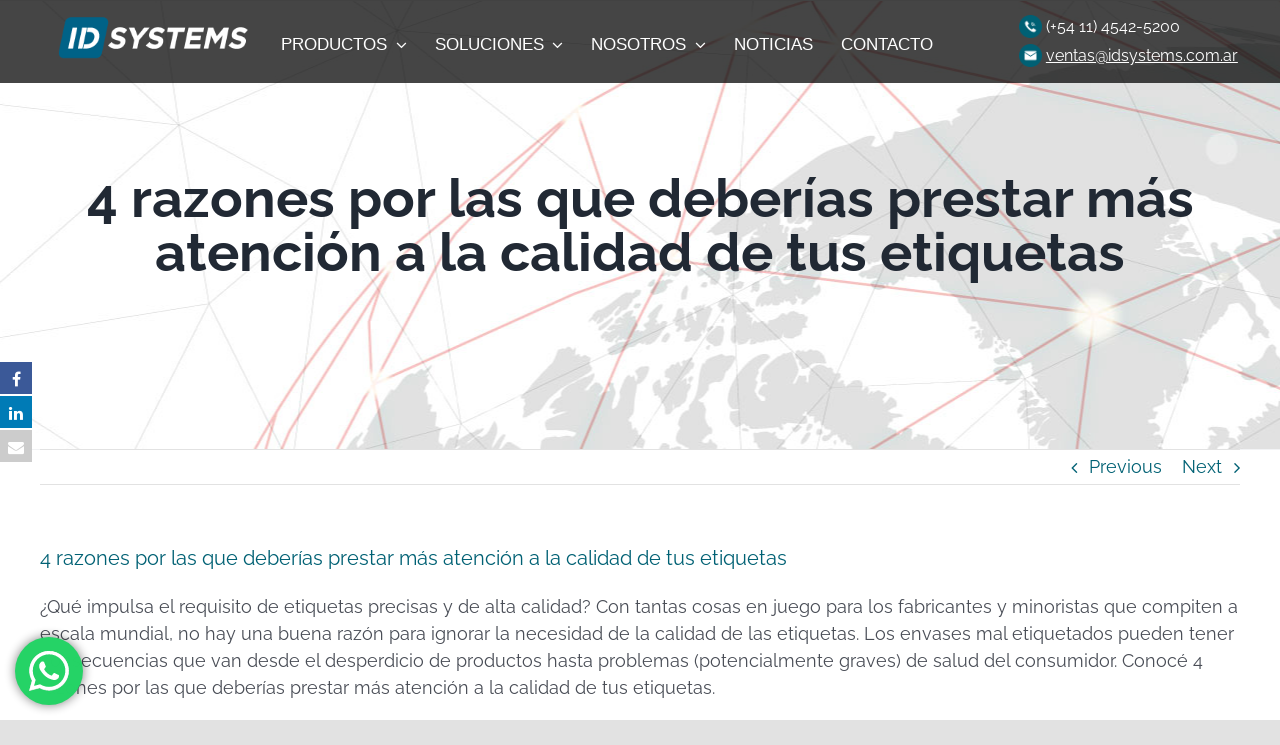

--- FILE ---
content_type: text/html; charset=UTF-8
request_url: https://www.idsystems.com.ar/4-razones-por-las-que-deberias-prestar-mas-atencion-a-la-calidad-de-tus-etiquetas/
body_size: 25317
content:
<!DOCTYPE html>
<html class="avada-html-layout-wide avada-html-header-position-top avada-header-color-not-opaque" lang="es-AR" prefix="og: http://ogp.me/ns# fb: http://ogp.me/ns/fb#">
<head>
	<meta http-equiv="X-UA-Compatible" content="IE=edge" />
	<meta http-equiv="Content-Type" content="text/html; charset=utf-8"/>
	<meta name="viewport" content="width=device-width, initial-scale=1" />
	<title>4 razones por las que  deberías prestar más atención a la calidad de tus etiquetas &#8211; ID Systems</title>

			<style>
			.fuse_social_icons_links {
			    display: block;
			}
			.facebook-awesome-social::before {
			    content: "\f09a" !important;
			}
			


			.awesome-social-img img {
			    position: absolute;
			    top: 50%;
			    left: 50%;
			    transform: translate(-50%,-50%);
			}

			.awesome-social-img {
			    position: relative;
			}			
			.icon_wrapper .awesome-social {
			    font-family: 'FuseAwesome' !important;
			}
			#icon_wrapper .fuse_social_icons_links .awesome-social {
			    font-family: "FuseAwesome" !important;
			    ext-rendering: auto !important;
			    -webkit-font-smoothing: antialiased !important;
			    -moz-osx-font-smoothing: grayscale !important;
			}
									
			
			#icon_wrapper{
				position: fixed;
				top: 50%;
				left: 0px;
				z-index: 99999;
			}
			
			.awesome-social

			{

            margin-top:2px;

			color: #fff !important;

			text-align: center !important;

			display: block;

			
			line-height: 34px !important;

			width: 32px !important;

			height: 32px !important;

			font-size:16px !important;

			


			}

			
			.fuse_social_icons_links

			{

			outline:0 !important;



			}

			.fuse_social_icons_links:hover{

			text-decoration:none !important;

			}

			
			.fb-awesome-social

			{

			background: #3b5998;
			border-color: #3b5998;
			
			}
			.facebook-awesome-social

			{

			background: #3b5998;
			border-color: #3b5998;
						}
			
			.fuseicon-threads.threads-awesome-social.awesome-social::before {
			    content: "\e900";
			    font-family: 'FuseCustomIcons' !important;
			    			}

			.fuseicon-threads.threads-awesome-social.awesome-social {
			    background: #000;
			}


			.tw-awesome-social

			{

			background:#00aced;
			border-color: #00aced;
			
			}
			.twitter-awesome-social

			{

			background:#000;
			border-color: #000;
			
			}
			.rss-awesome-social

			{

			background:#FA9B39;
			border-color: #FA9B39;
			
			}

			.linkedin-awesome-social

			{

			background:#007bb6;
			border-color: #007bb6;
						}

			.youtube-awesome-social

			{

			background:#bb0000;
			border-color: #bb0000;
						}

			.flickr-awesome-social

			{

			background: #ff0084;
			border-color: #ff0084;
						}

			.pinterest-awesome-social

			{

			background:#cb2027;
			border-color: #cb2027;
						}

			.stumbleupon-awesome-social

			{

			background:#f74425 ;
			border-color: #f74425;
						}

			.google-plus-awesome-social

			{

			background:#f74425 ;
			border-color: #f74425;
						}

			.instagram-awesome-social

			{

			    background: -moz-linear-gradient(45deg, #f09433 0%, #e6683c 25%, #dc2743 50%, #cc2366 75%, #bc1888 100%);
			    background: -webkit-linear-gradient(45deg, #f09433 0%,#e6683c 25%,#dc2743 50%,#cc2366 75%,#bc1888 100%);
			    background: linear-gradient(45deg, #f09433 0%,#e6683c 25%,#dc2743 50%,#cc2366 75%,#bc1888 100%);
			    filter: progid:DXImageTransform.Microsoft.gradient( startColorstr='#f09433', endColorstr='#bc1888',GradientType=1 );
			    border-color: #f09433;
					    

			}

			.tumblr-awesome-social

			{

			background: #32506d ;
			border-color: #32506d;
						}

			.vine-awesome-social

			{

			background: #00bf8f ;
			border-color: #00bf8f;
						}

            .vk-awesome-social {



            background: #45668e ;
            border-color: #45668e;
            
            }

            .soundcloud-awesome-social

                {

            background: #ff3300 ;
            border-color: #ff3300;
            
                }

                .reddit-awesome-social{



            background: #ff4500 ;
            border-color: #ff4500;

                            }

                .stack-awesome-social{



            background: #fe7a15 ;
            border-color: #fe7a15;
            
                }

                .behance-awesome-social{

            background: #1769ff ;
            border-color: #1769ff;
            
                }

                .github-awesome-social{

            background: #999999 ;
            border-color: #999999;
            


                }

                .envelope-awesome-social{

                  background: #ccc ;
 				  border-color: #ccc;                 
 				                  }

/*  Mobile */









             




			</style>

<script>
      if(typeof window.typebotWpUser === "undefined"){
      window.typebotWpUser = {
          "WP ID":"0",
          "WP Username":"",
          "WP Email":"",
          "WP First name":"",
          "WP Last name":""
        }
      }
      </script><meta name='robots' content='max-image-preview:large' />

<!-- Google Tag Manager for WordPress by gtm4wp.com -->
<script data-cfasync="false" data-pagespeed-no-defer>
	var gtm4wp_datalayer_name = "dataLayer";
	var dataLayer = dataLayer || [];
</script>
<!-- End Google Tag Manager for WordPress by gtm4wp.com --><link rel="alternate" type="application/rss+xml" title="ID Systems &raquo; Feed" href="https://www.idsystems.com.ar/feed/" />
<link rel="alternate" type="application/rss+xml" title="ID Systems &raquo; RSS de los comentarios" href="https://www.idsystems.com.ar/comments/feed/" />
					<link rel="shortcut icon" href="https://www.idsystems.com.ar/wp-content/uploads/2021/02/Favicon-IDSystems.png" type="image/x-icon" />
		
		
		
				<link rel="alternate" title="oEmbed (JSON)" type="application/json+oembed" href="https://www.idsystems.com.ar/wp-json/oembed/1.0/embed?url=https%3A%2F%2Fwww.idsystems.com.ar%2F4-razones-por-las-que-deberias-prestar-mas-atencion-a-la-calidad-de-tus-etiquetas%2F" />
<link rel="alternate" title="oEmbed (XML)" type="text/xml+oembed" href="https://www.idsystems.com.ar/wp-json/oembed/1.0/embed?url=https%3A%2F%2Fwww.idsystems.com.ar%2F4-razones-por-las-que-deberias-prestar-mas-atencion-a-la-calidad-de-tus-etiquetas%2F&#038;format=xml" />
					<meta name="description" content="¿Qué impulsa el requisito de etiquetas precisas y de alta calidad? Con tantas cosas en juego para los fabricantes y minoristas que compiten a escala mundial, no hay una buena razón para ignorar la necesidad de la calidad de las etiquetas. Los envases mal etiquetados pueden tener consecuencias que van desde el desperdicio de productos"/>
				
		<meta property="og:locale" content="es_AR"/>
		<meta property="og:type" content="article"/>
		<meta property="og:site_name" content="ID Systems"/>
		<meta property="og:title" content="  4 razones por las que  deberías prestar más atención a la calidad de tus etiquetas"/>
				<meta property="og:description" content="¿Qué impulsa el requisito de etiquetas precisas y de alta calidad? Con tantas cosas en juego para los fabricantes y minoristas que compiten a escala mundial, no hay una buena razón para ignorar la necesidad de la calidad de las etiquetas. Los envases mal etiquetados pueden tener consecuencias que van desde el desperdicio de productos"/>
				<meta property="og:url" content="https://www.idsystems.com.ar/4-razones-por-las-que-deberias-prestar-mas-atencion-a-la-calidad-de-tus-etiquetas/"/>
										<meta property="article:published_time" content="2021-09-14T14:21:37-03:00"/>
							<meta property="article:modified_time" content="2021-09-14T18:40:52-03:00"/>
								<meta name="author" content="IDSystems"/>
								<meta property="og:image" content="https://www.idsystems.com.ar/wp-content/uploads/2021/09/post4-v2.jpg"/>
		<meta property="og:image:width" content="575"/>
		<meta property="og:image:height" content="462"/>
		<meta property="og:image:type" content="image/jpeg"/>
				<style id='wp-img-auto-sizes-contain-inline-css' type='text/css'>
img:is([sizes=auto i],[sizes^="auto," i]){contain-intrinsic-size:3000px 1500px}
/*# sourceURL=wp-img-auto-sizes-contain-inline-css */
</style>
<link rel='stylesheet' id='ht_ctc_main_css-css' href='https://www.idsystems.com.ar/wp-content/plugins/click-to-chat-for-whatsapp/new/inc/assets/css/main.css?ver=4.36' type='text/css' media='all' />
<style id='wp-emoji-styles-inline-css' type='text/css'>

	img.wp-smiley, img.emoji {
		display: inline !important;
		border: none !important;
		box-shadow: none !important;
		height: 1em !important;
		width: 1em !important;
		margin: 0 0.07em !important;
		vertical-align: -0.1em !important;
		background: none !important;
		padding: 0 !important;
	}
/*# sourceURL=wp-emoji-styles-inline-css */
</style>
<style id='wp-block-library-inline-css' type='text/css'>
:root{--wp-block-synced-color:#7a00df;--wp-block-synced-color--rgb:122,0,223;--wp-bound-block-color:var(--wp-block-synced-color);--wp-editor-canvas-background:#ddd;--wp-admin-theme-color:#007cba;--wp-admin-theme-color--rgb:0,124,186;--wp-admin-theme-color-darker-10:#006ba1;--wp-admin-theme-color-darker-10--rgb:0,107,160.5;--wp-admin-theme-color-darker-20:#005a87;--wp-admin-theme-color-darker-20--rgb:0,90,135;--wp-admin-border-width-focus:2px}@media (min-resolution:192dpi){:root{--wp-admin-border-width-focus:1.5px}}.wp-element-button{cursor:pointer}:root .has-very-light-gray-background-color{background-color:#eee}:root .has-very-dark-gray-background-color{background-color:#313131}:root .has-very-light-gray-color{color:#eee}:root .has-very-dark-gray-color{color:#313131}:root .has-vivid-green-cyan-to-vivid-cyan-blue-gradient-background{background:linear-gradient(135deg,#00d084,#0693e3)}:root .has-purple-crush-gradient-background{background:linear-gradient(135deg,#34e2e4,#4721fb 50%,#ab1dfe)}:root .has-hazy-dawn-gradient-background{background:linear-gradient(135deg,#faaca8,#dad0ec)}:root .has-subdued-olive-gradient-background{background:linear-gradient(135deg,#fafae1,#67a671)}:root .has-atomic-cream-gradient-background{background:linear-gradient(135deg,#fdd79a,#004a59)}:root .has-nightshade-gradient-background{background:linear-gradient(135deg,#330968,#31cdcf)}:root .has-midnight-gradient-background{background:linear-gradient(135deg,#020381,#2874fc)}:root{--wp--preset--font-size--normal:16px;--wp--preset--font-size--huge:42px}.has-regular-font-size{font-size:1em}.has-larger-font-size{font-size:2.625em}.has-normal-font-size{font-size:var(--wp--preset--font-size--normal)}.has-huge-font-size{font-size:var(--wp--preset--font-size--huge)}.has-text-align-center{text-align:center}.has-text-align-left{text-align:left}.has-text-align-right{text-align:right}.has-fit-text{white-space:nowrap!important}#end-resizable-editor-section{display:none}.aligncenter{clear:both}.items-justified-left{justify-content:flex-start}.items-justified-center{justify-content:center}.items-justified-right{justify-content:flex-end}.items-justified-space-between{justify-content:space-between}.screen-reader-text{border:0;clip-path:inset(50%);height:1px;margin:-1px;overflow:hidden;padding:0;position:absolute;width:1px;word-wrap:normal!important}.screen-reader-text:focus{background-color:#ddd;clip-path:none;color:#444;display:block;font-size:1em;height:auto;left:5px;line-height:normal;padding:15px 23px 14px;text-decoration:none;top:5px;width:auto;z-index:100000}html :where(.has-border-color){border-style:solid}html :where([style*=border-top-color]){border-top-style:solid}html :where([style*=border-right-color]){border-right-style:solid}html :where([style*=border-bottom-color]){border-bottom-style:solid}html :where([style*=border-left-color]){border-left-style:solid}html :where([style*=border-width]){border-style:solid}html :where([style*=border-top-width]){border-top-style:solid}html :where([style*=border-right-width]){border-right-style:solid}html :where([style*=border-bottom-width]){border-bottom-style:solid}html :where([style*=border-left-width]){border-left-style:solid}html :where(img[class*=wp-image-]){height:auto;max-width:100%}:where(figure){margin:0 0 1em}html :where(.is-position-sticky){--wp-admin--admin-bar--position-offset:var(--wp-admin--admin-bar--height,0px)}@media screen and (max-width:600px){html :where(.is-position-sticky){--wp-admin--admin-bar--position-offset:0px}}

/*# sourceURL=wp-block-library-inline-css */
</style>
<style id='classic-theme-styles-inline-css' type='text/css'>
/*! This file is auto-generated */
.wp-block-button__link{color:#fff;background-color:#32373c;border-radius:9999px;box-shadow:none;text-decoration:none;padding:calc(.667em + 2px) calc(1.333em + 2px);font-size:1.125em}.wp-block-file__button{background:#32373c;color:#fff;text-decoration:none}
/*# sourceURL=/wp-includes/css/classic-themes.min.css */
</style>
<link rel='stylesheet' id='ewd-feup-style-css' href='https://www.idsystems.com.ar/wp-content/plugins/front-end-only-users/css/feu-styles.css?ver=6.9' type='text/css' media='all' />
<link rel='stylesheet' id='feup-yahoo-pure-css-css' href='https://www.idsystems.com.ar/wp-content/plugins/front-end-only-users/css/feup-pure.css?ver=6.9' type='text/css' media='all' />
<link rel='stylesheet' id='redux-extendify-styles-css' href='https://www.idsystems.com.ar/wp-content/plugins/fuse-social-floating-sidebar/framework/redux-core/assets/css/extendify-utilities.css?ver=4.4.0' type='text/css' media='all' />
<link rel='stylesheet' id='fuse-awesome-css' href='https://www.idsystems.com.ar/wp-content/plugins/fuse-social-floating-sidebar/inc/font-awesome/css/font-awesome.min.css?ver=5.4.12' type='text/css' media='all' />
<style id='woocommerce-inline-inline-css' type='text/css'>
.woocommerce form .form-row .required { visibility: visible; }
/*# sourceURL=woocommerce-inline-inline-css */
</style>
<link rel='stylesheet' id='dflip-style-css' href='https://www.idsystems.com.ar/wp-content/plugins/3d-flipbook-dflip-lite/assets/css/dflip.min.css?ver=2.3.65' type='text/css' media='all' />
<link rel='stylesheet' id='fusion-dynamic-css-css' href='https://www.idsystems.com.ar/wp-content/uploads/fusion-styles/e23ea865bc6a5d201839434fbfcd6490.min.css?ver=3.11.9' type='text/css' media='all' />
<script type="text/javascript" src="https://www.idsystems.com.ar/wp-includes/js/jquery/jquery.min.js?ver=3.7.1" id="jquery-core-js"></script>
<script type="text/javascript" src="https://www.idsystems.com.ar/wp-includes/js/jquery/jquery-migrate.min.js?ver=3.4.1" id="jquery-migrate-js"></script>
<script type="text/javascript" id="ewd-feup-password-strength-js-extra">
/* <![CDATA[ */
var ewd_feup_ajax_translations = {"mismatch_label":"Mismatch","too_short_label":"Too Short","weak_label":"Weak","good_label":"Good","strong_label":"Strong"};
//# sourceURL=ewd-feup-password-strength-js-extra
/* ]]> */
</script>
<script type="text/javascript" src="https://www.idsystems.com.ar/wp-content/plugins/front-end-only-users//js/ewd-feup-check-password-strength.js?ver=6.9" id="ewd-feup-password-strength-js"></script>
<script type="text/javascript" id="fuse-social-script-js-extra">
/* <![CDATA[ */
var fuse_social = {"ajax_url":"https://www.idsystems.com.ar/wp-admin/admin-ajax.php"};
//# sourceURL=fuse-social-script-js-extra
/* ]]> */
</script>
<script type="text/javascript" src="https://www.idsystems.com.ar/wp-content/plugins/fuse-social-floating-sidebar/inc/js/fuse_script.js?ver=1017485042" id="fuse-social-script-js"></script>
<script type="text/javascript" src="https://www.idsystems.com.ar/wp-content/plugins/woocommerce/assets/js/jquery-blockui/jquery.blockUI.min.js?ver=2.7.0-wc.10.4.3" id="wc-jquery-blockui-js" defer="defer" data-wp-strategy="defer"></script>
<script type="text/javascript" id="wc-add-to-cart-js-extra">
/* <![CDATA[ */
var wc_add_to_cart_params = {"ajax_url":"/wp-admin/admin-ajax.php","wc_ajax_url":"/?wc-ajax=%%endpoint%%","i18n_view_cart":"Ver carrito","cart_url":"https://www.idsystems.com.ar/carro/","is_cart":"","cart_redirect_after_add":"no"};
//# sourceURL=wc-add-to-cart-js-extra
/* ]]> */
</script>
<script type="text/javascript" src="https://www.idsystems.com.ar/wp-content/plugins/woocommerce/assets/js/frontend/add-to-cart.min.js?ver=10.4.3" id="wc-add-to-cart-js" defer="defer" data-wp-strategy="defer"></script>
<script type="text/javascript" src="https://www.idsystems.com.ar/wp-content/plugins/woocommerce/assets/js/js-cookie/js.cookie.min.js?ver=2.1.4-wc.10.4.3" id="wc-js-cookie-js" defer="defer" data-wp-strategy="defer"></script>
<script type="text/javascript" id="woocommerce-js-extra">
/* <![CDATA[ */
var woocommerce_params = {"ajax_url":"/wp-admin/admin-ajax.php","wc_ajax_url":"/?wc-ajax=%%endpoint%%","i18n_password_show":"Mostrar contrase\u00f1a","i18n_password_hide":"Ocultar contrase\u00f1a"};
//# sourceURL=woocommerce-js-extra
/* ]]> */
</script>
<script type="text/javascript" src="https://www.idsystems.com.ar/wp-content/plugins/woocommerce/assets/js/frontend/woocommerce.min.js?ver=10.4.3" id="woocommerce-js" defer="defer" data-wp-strategy="defer"></script>
<link rel="https://api.w.org/" href="https://www.idsystems.com.ar/wp-json/" /><link rel="alternate" title="JSON" type="application/json" href="https://www.idsystems.com.ar/wp-json/wp/v2/posts/1452" /><link rel="EditURI" type="application/rsd+xml" title="RSD" href="https://www.idsystems.com.ar/xmlrpc.php?rsd" />
<meta name="generator" content="WordPress 6.9" />
<meta name="generator" content="WooCommerce 10.4.3" />
<link rel="canonical" href="https://www.idsystems.com.ar/4-razones-por-las-que-deberias-prestar-mas-atencion-a-la-calidad-de-tus-etiquetas/" />
<link rel='shortlink' href='https://www.idsystems.com.ar/?p=1452' />
<script>var FEUP_Min_Pass = 3;
</script><meta name="generator" content="Redux 4.4.0" /><!-- HFCM by 99 Robots - Snippet # 1: Código Global -->
<!-- Global site tag (gtag.js) - Google Ads: 10855372372 --> <script async src="https://www.googletagmanager.com/gtag/js?id=AW-10855372372"></script> <script> window.dataLayer = window.dataLayer || []; function gtag(){dataLayer.push(arguments);} gtag('js', new Date()); gtag('config', 'AW-10855372372'); </script>
<!-- /end HFCM by 99 Robots -->
<!-- HFCM by 99 Robots - Snippet # 4: Boton Whatsapp -->
<!-- Event snippet for Boton Whatsapp conversion page In your html page, add the snippet and call gtag_report_conversion when someone clicks on the chosen link or button. --> <script> function gtag_report_conversion(url) { var callback = function () { if (typeof(url) != 'undefined') { window.location = url; } }; gtag('event', 'conversion', { 'send_to': 'AW-10855372372/nmeUCLb8878DENSsn7go', 'event_callback': callback }); return false; } </script>
<!-- /end HFCM by 99 Robots -->
<script>
      if(typeof window.typebotWpUser === "undefined"){
      window.typebotWpUser = {
          "WP ID":"0",
          "WP Username":"",
          "WP Email":"",
          "WP First name":"",
          "WP Last name":""
        }
      }
      </script>    
    <script type="text/javascript">
        var ajaxurl = 'https://www.idsystems.com.ar/wp-admin/admin-ajax.php';
    </script>
<script src="https://app.wotnot.io/chat-widget/3DYHqwrZ7UXB004414968870iom63epq.js" defer></script>
<!-- Google Tag Manager for WordPress by gtm4wp.com -->
<!-- GTM Container placement set to footer -->
<script data-cfasync="false" data-pagespeed-no-defer type="text/javascript">
	var dataLayer_content = {"pagePostType":"post","pagePostType2":"single-post","pageCategory":["sin-categoria"],"pagePostAuthor":"IDSystems"};
	dataLayer.push( dataLayer_content );
</script>
<script data-cfasync="false" data-pagespeed-no-defer type="text/javascript">
(function(w,d,s,l,i){w[l]=w[l]||[];w[l].push({'gtm.start':
new Date().getTime(),event:'gtm.js'});var f=d.getElementsByTagName(s)[0],
j=d.createElement(s),dl=l!='dataLayer'?'&l='+l:'';j.async=true;j.src=
'//www.googletagmanager.com/gtm.js?id='+i+dl;f.parentNode.insertBefore(j,f);
})(window,document,'script','dataLayer','GTM-PW757C2J');
</script>
<!-- End Google Tag Manager for WordPress by gtm4wp.com --><style type="text/css" id="css-fb-visibility">@media screen and (max-width: 640px){.fusion-no-small-visibility{display:none !important;}body .sm-text-align-center{text-align:center !important;}body .sm-text-align-left{text-align:left !important;}body .sm-text-align-right{text-align:right !important;}body .sm-flex-align-center{justify-content:center !important;}body .sm-flex-align-flex-start{justify-content:flex-start !important;}body .sm-flex-align-flex-end{justify-content:flex-end !important;}body .sm-mx-auto{margin-left:auto !important;margin-right:auto !important;}body .sm-ml-auto{margin-left:auto !important;}body .sm-mr-auto{margin-right:auto !important;}body .fusion-absolute-position-small{position:absolute;top:auto;width:100%;}.awb-sticky.awb-sticky-small{ position: sticky; top: var(--awb-sticky-offset,0); }}@media screen and (min-width: 641px) and (max-width: 1024px){.fusion-no-medium-visibility{display:none !important;}body .md-text-align-center{text-align:center !important;}body .md-text-align-left{text-align:left !important;}body .md-text-align-right{text-align:right !important;}body .md-flex-align-center{justify-content:center !important;}body .md-flex-align-flex-start{justify-content:flex-start !important;}body .md-flex-align-flex-end{justify-content:flex-end !important;}body .md-mx-auto{margin-left:auto !important;margin-right:auto !important;}body .md-ml-auto{margin-left:auto !important;}body .md-mr-auto{margin-right:auto !important;}body .fusion-absolute-position-medium{position:absolute;top:auto;width:100%;}.awb-sticky.awb-sticky-medium{ position: sticky; top: var(--awb-sticky-offset,0); }}@media screen and (min-width: 1025px){.fusion-no-large-visibility{display:none !important;}body .lg-text-align-center{text-align:center !important;}body .lg-text-align-left{text-align:left !important;}body .lg-text-align-right{text-align:right !important;}body .lg-flex-align-center{justify-content:center !important;}body .lg-flex-align-flex-start{justify-content:flex-start !important;}body .lg-flex-align-flex-end{justify-content:flex-end !important;}body .lg-mx-auto{margin-left:auto !important;margin-right:auto !important;}body .lg-ml-auto{margin-left:auto !important;}body .lg-mr-auto{margin-right:auto !important;}body .fusion-absolute-position-large{position:absolute;top:auto;width:100%;}.awb-sticky.awb-sticky-large{ position: sticky; top: var(--awb-sticky-offset,0); }}</style>	<noscript><style>.woocommerce-product-gallery{ opacity: 1 !important; }</style></noscript>
	<style type="text/css">.recentcomments a{display:inline !important;padding:0 !important;margin:0 !important;}</style><meta name="generator" content="Powered by Slider Revolution 6.7.14 - responsive, Mobile-Friendly Slider Plugin for WordPress with comfortable drag and drop interface." />
<link rel="icon" href="https://www.idsystems.com.ar/wp-content/uploads/2021/02/cropped-Favicon-IDSystems-32x32.png" sizes="32x32" />
<link rel="icon" href="https://www.idsystems.com.ar/wp-content/uploads/2021/02/cropped-Favicon-IDSystems-192x192.png" sizes="192x192" />
<link rel="apple-touch-icon" href="https://www.idsystems.com.ar/wp-content/uploads/2021/02/cropped-Favicon-IDSystems-180x180.png" />
<meta name="msapplication-TileImage" content="https://www.idsystems.com.ar/wp-content/uploads/2021/02/cropped-Favicon-IDSystems-270x270.png" />
<script>function setREVStartSize(e){
			//window.requestAnimationFrame(function() {
				window.RSIW = window.RSIW===undefined ? window.innerWidth : window.RSIW;
				window.RSIH = window.RSIH===undefined ? window.innerHeight : window.RSIH;
				try {
					var pw = document.getElementById(e.c).parentNode.offsetWidth,
						newh;
					pw = pw===0 || isNaN(pw) || (e.l=="fullwidth" || e.layout=="fullwidth") ? window.RSIW : pw;
					e.tabw = e.tabw===undefined ? 0 : parseInt(e.tabw);
					e.thumbw = e.thumbw===undefined ? 0 : parseInt(e.thumbw);
					e.tabh = e.tabh===undefined ? 0 : parseInt(e.tabh);
					e.thumbh = e.thumbh===undefined ? 0 : parseInt(e.thumbh);
					e.tabhide = e.tabhide===undefined ? 0 : parseInt(e.tabhide);
					e.thumbhide = e.thumbhide===undefined ? 0 : parseInt(e.thumbhide);
					e.mh = e.mh===undefined || e.mh=="" || e.mh==="auto" ? 0 : parseInt(e.mh,0);
					if(e.layout==="fullscreen" || e.l==="fullscreen")
						newh = Math.max(e.mh,window.RSIH);
					else{
						e.gw = Array.isArray(e.gw) ? e.gw : [e.gw];
						for (var i in e.rl) if (e.gw[i]===undefined || e.gw[i]===0) e.gw[i] = e.gw[i-1];
						e.gh = e.el===undefined || e.el==="" || (Array.isArray(e.el) && e.el.length==0)? e.gh : e.el;
						e.gh = Array.isArray(e.gh) ? e.gh : [e.gh];
						for (var i in e.rl) if (e.gh[i]===undefined || e.gh[i]===0) e.gh[i] = e.gh[i-1];
											
						var nl = new Array(e.rl.length),
							ix = 0,
							sl;
						e.tabw = e.tabhide>=pw ? 0 : e.tabw;
						e.thumbw = e.thumbhide>=pw ? 0 : e.thumbw;
						e.tabh = e.tabhide>=pw ? 0 : e.tabh;
						e.thumbh = e.thumbhide>=pw ? 0 : e.thumbh;
						for (var i in e.rl) nl[i] = e.rl[i]<window.RSIW ? 0 : e.rl[i];
						sl = nl[0];
						for (var i in nl) if (sl>nl[i] && nl[i]>0) { sl = nl[i]; ix=i;}
						var m = pw>(e.gw[ix]+e.tabw+e.thumbw) ? 1 : (pw-(e.tabw+e.thumbw)) / (e.gw[ix]);
						newh =  (e.gh[ix] * m) + (e.tabh + e.thumbh);
					}
					var el = document.getElementById(e.c);
					if (el!==null && el) el.style.height = newh+"px";
					el = document.getElementById(e.c+"_wrapper");
					if (el!==null && el) {
						el.style.height = newh+"px";
						el.style.display = "block";
					}
				} catch(e){
					console.log("Failure at Presize of Slider:" + e)
				}
			//});
		  };</script>
		<style type="text/css" id="wp-custom-css">
			.fusion-is-sticky .fusion-logo img {
    width: auto;
    margin-top: -5px!important;
}
.fusion-row {
    margin: -1px auto!important;
    zoom: 1;
}
.avada-html-is-archive .fusion-top-header .fusion-header {
    background-color: rgba(0,0,0,0.71)!important;
}
body.fusion-button_size-large .fusion-button-default-size, body.fusion-button_size-large button.button {
    padding: 13px 29px;
    line-height: 17px;
    font-size: 14px;
    background-color: #2d6274!important;
}
/* Solución definitiva para el botón */
.fusion-button {
    opacity: 1 !important; /* Hace el botón completamente visible */
    visibility: visible !important; /* Asegura que el botón sea visible */
    transition: none !important; /* Elimina cualquier transición que lo oculte */
}

/* Asegurar que el texto del botón sea visible */
.fusion-button .fusion-button-text {
    opacity: 1 !important;
    visibility: visible !important;
}

/* Desactivar cualquier estilo de hover que oculte el botón */
.fusion-button:hover {
    opacity: 1 !important;
    visibility: visible !important;
}		</style>
				<script type="text/javascript">
			var doc = document.documentElement;
			doc.setAttribute( 'data-useragent', navigator.userAgent );
		</script>
		
	<!-- Global site tag (gtag.js) - Google Analytics -->
<script async src="https://www.googletagmanager.com/gtag/js?id=UA-22082118-63"></script>
<script>
  window.dataLayer = window.dataLayer || [];
  function gtag(){dataLayer.push(arguments);}
  gtag('js', new Date());

  gtag('config', 'UA-22082118-63');
</script></head>

<body class="wp-singular post-template-default single single-post postid-1452 single-format-standard wp-theme-Avada theme-Avada woocommerce-no-js fusion-image-hovers fusion-pagination-sizing fusion-button_type-flat fusion-button_span-no fusion-button_gradient-linear avada-image-rollover-circle-yes avada-image-rollover-yes avada-image-rollover-direction-left fusion-body ltr fusion-sticky-header no-tablet-sticky-header no-mobile-slidingbar no-mobile-totop avada-has-rev-slider-styles fusion-disable-outline fusion-sub-menu-fade mobile-logo-pos-left layout-wide-mode avada-has-boxed-modal-shadow- layout-scroll-offset-full avada-has-zero-margin-offset-top fusion-top-header menu-text-align-center fusion-woo-product-design-clean fusion-woo-shop-page-columns-4 fusion-woo-related-columns-4 fusion-woo-archive-page-columns-4 avada-has-woo-gallery-disabled woo-sale-badge-circle woo-outofstock-badge-top_bar mobile-menu-design-modern fusion-show-pagination-text fusion-header-layout-v1 avada-responsive avada-footer-fx-none avada-menu-highlight-style-background fusion-search-form-clean fusion-main-menu-search-overlay fusion-avatar-circle avada-dropdown-styles avada-blog-layout-large avada-blog-archive-layout-large avada-header-shadow-no avada-menu-icon-position-top avada-has-megamenu-shadow avada-has-mainmenu-dropdown-divider avada-has-breadcrumb-mobile-hidden avada-has-titlebar-bar_and_content avada-header-border-color-full-transparent avada-has-pagination-width_height avada-flyout-menu-direction-fade avada-ec-views-v1" data-awb-post-id="1452">
		<a class="skip-link screen-reader-text" href="#content">Skip to content</a>

	<div id="boxed-wrapper">
		
		<div id="wrapper" class="fusion-wrapper">
			<div id="home" style="position:relative;top:-1px;"></div>
												<div class="fusion-tb-header"><div class="fusion-fullwidth fullwidth-box fusion-builder-row-1 fusion-flex-container header-flex nonhundred-percent-fullwidth non-hundred-percent-height-scrolling fusion-no-medium-visibility fusion-no-large-visibility fusion-sticky-container fusion-absolute-container fusion-absolute-position-small fusion-absolute-position-medium fusion-absolute-position-large" style="--awb-border-sizes-top:0;--awb-border-radius-top-left:0px;--awb-border-radius-top-right:0px;--awb-border-radius-bottom-right:0px;--awb-border-radius-bottom-left:0px;--awb-padding-top:0px;--awb-padding-bottom:0px;--awb-margin-top:0px;--awb-margin-bottom:0px;--awb-margin-top-small:0px;--awb-margin-bottom-small:0px;--awb-background-color:rgba(0,0,0,0.73);--awb-flex-wrap:wrap;--awb-flex-wrap-small:nowrap;" data-transition-offset="0" data-scroll-offset="0" data-sticky-small-visibility="1" data-sticky-medium-visibility="1" data-sticky-large-visibility="1" ><div class="fusion-builder-row fusion-row fusion-flex-align-items-flex-start fusion-flex-content-wrap" style="max-width:1248px;margin-left: calc(-4% / 2 );margin-right: calc(-4% / 2 );"><div class="fusion-layout-column fusion_builder_column fusion-builder-column-0 fusion_builder_column_1_5 1_5 fusion-flex-column" style="--awb-padding-top:0px;--awb-padding-bottom:0px;--awb-bg-size:cover;--awb-width-large:20%;--awb-margin-top-large:0px;--awb-spacing-right-large:9.6%;--awb-margin-bottom-large:0px;--awb-spacing-left-large:20px;--awb-width-medium:20%;--awb-order-medium:0;--awb-spacing-right-medium:9.6%;--awb-spacing-left-medium:20px;--awb-width-small:50%;--awb-order-small:1;--awb-spacing-right-small:3.84%;--awb-spacing-left-small:20px;"><div class="fusion-column-wrapper fusion-column-has-shadow fusion-flex-justify-content-flex-start fusion-content-layout-column"><div class="fusion-image-element sm-text-align-left" style="--awb-margin-top:15px;--awb-margin-bottom:10px;--awb-max-width:230px;--awb-caption-title-font-family:var(--h2_typography-font-family);--awb-caption-title-font-weight:var(--h2_typography-font-weight);--awb-caption-title-font-style:var(--h2_typography-font-style);--awb-caption-title-size:var(--h2_typography-font-size);--awb-caption-title-transform:var(--h2_typography-text-transform);--awb-caption-title-line-height:var(--h2_typography-line-height);--awb-caption-title-letter-spacing:var(--h2_typography-letter-spacing);"><span class=" fusion-imageframe imageframe-none imageframe-1 hover-type-none"><a class="fusion-no-lightbox" href="https://www.idsystems.com.ar/" target="_self" aria-label="logo-footer"><img decoding="async" width="274" height="65" src="https://www.idsystems.com.ar/wp-content/uploads/2021/01/logo-footer.png" alt class="img-responsive wp-image-26" srcset="https://www.idsystems.com.ar/wp-content/uploads/2021/01/logo-footer-200x47.png 200w, https://www.idsystems.com.ar/wp-content/uploads/2021/01/logo-footer.png 274w" sizes="(max-width: 640px) 100vw, 274px" /></a></span></div></div></div><div class="fusion-layout-column fusion_builder_column fusion-builder-column-1 fusion-flex-column" style="--awb-padding-left:0px;--awb-padding-top-small:20px;--awb-padding-bottom-small:20px;--awb-bg-size:cover;--awb-width-large:auto;--awb-margin-top-large:0px;--awb-spacing-right-large:-10%;--awb-margin-bottom-large:0px;--awb-spacing-left-large:9.2%;--awb-width-medium:auto;--awb-order-medium:0;--awb-spacing-right-medium:-10%;--awb-spacing-left-medium:9.2%;--awb-width-small:50%;--awb-order-small:0;--awb-margin-top-small:0;--awb-spacing-right-small:50px;--awb-spacing-left-small:3.264%;"><div class="fusion-column-wrapper fusion-column-has-shadow fusion-flex-justify-content-flex-start fusion-content-layout-column"><div class="fusion-text fusion-text-1 fusion-no-small-visibility" style="--awb-font-size:16px;--awb-text-color:#ffffff;"><p style="padding-left: 35px;"><img decoding="async" style="height: 23px; margin-bottom: 6px;" src="https://www.idsystems.com.ar/wp-content/uploads/2021/02/Logo-tel-header.png">&nbsp;(+54 11) 4542-5200<br />
<img decoding="async" style="height: 23px;" src="https://www.idsystems.com.ar/wp-content/uploads/2021/02/Logo-mail-header.png">&nbsp;<a style="color: #fff; text-decoration: underline;" href="mailto:ventas@idsystems.com.ar">ventas@idsystems.com.ar</a></p>
</div><nav class="awb-menu awb-menu_row awb-menu_em-hover mobile-mode-collapse-to-button awb-menu_icons-left awb-menu_dc-yes mobile-trigger-fullwidth-off awb-menu_mobile-toggle awb-menu_indent-left mobile-size-full-absolute loading mega-menu-loading awb-menu_desktop awb-menu_arrows-sub awb-menu_dropdown awb-menu_expand-right awb-menu_transition-fade" style="--awb-font-size:17px;--awb-margin-top:0px;--awb-margin-bottom:0px;--awb-text-transform:none;--awb-border-radius-top-left:0px;--awb-border-radius-bottom-right:0px;--awb-gap:0px;--awb-align-items:center;--awb-justify-content:center;--awb-items-padding-top:33px;--awb-items-padding-right:14px;--awb-items-padding-bottom:26px;--awb-items-padding-left:14px;--awb-color:#ffffff;--awb-active-color:#ffffff;--awb-active-bg:#006074;--awb-submenu-color:#ffffff;--awb-submenu-bg:rgba(0,96,116,0.8);--awb-submenu-sep-color:rgba(0,0,0,0.39);--awb-submenu-active-bg:rgba(0,142,155,0.84);--awb-submenu-text-transform:none;--awb-icons-size:10;--awb-main-justify-content:flex-start;--awb-mobile-trigger-font-size:25px;--awb-mobile-trigger-color:rgba(255,255,255,0.66);--awb-mobile-trigger-background-color:rgba(255,255,255,0);--awb-mobile-justify:flex-start;--awb-mobile-caret-left:auto;--awb-mobile-caret-right:0;--awb-fusion-font-family-typography:&#039;MS Sans Serif&#039;, Geneva, sans-serif;--awb-fusion-font-style-typography:normal;--awb-fusion-font-weight-typography:400;--awb-fusion-font-family-submenu-typography:inherit;--awb-fusion-font-style-submenu-typography:normal;--awb-fusion-font-weight-submenu-typography:400;--awb-fusion-font-family-mobile-typography:inherit;--awb-fusion-font-style-mobile-typography:normal;--awb-fusion-font-weight-mobile-typography:400;" aria-label="Menu principal" data-breakpoint="1024" data-count="0" data-transition-type="fade" data-transition-time="300" data-expand="right"><button type="button" class="awb-menu__m-toggle awb-menu__m-toggle_no-text" aria-expanded="false" aria-controls="menu-menu-principal"><span class="awb-menu__m-toggle-inner"><span class="collapsed-nav-text"><span class="screen-reader-text">Toggle Navigation</span></span><span class="awb-menu__m-collapse-icon awb-menu__m-collapse-icon_no-text"><span class="awb-menu__m-collapse-icon-open awb-menu__m-collapse-icon-open_no-text fa-bars fas"></span><span class="awb-menu__m-collapse-icon-close awb-menu__m-collapse-icon-close_no-text fa-times fas"></span></span></span></button><ul id="menu-menu-principal" class="fusion-menu awb-menu__main-ul awb-menu__main-ul_row"><li  id="menu-item-1227"  class="menu-item menu-item-type-custom menu-item-object-custom menu-item-has-children menu-item-1227 awb-menu__li awb-menu__main-li awb-menu__main-li_regular awb-menu__main-li_with-sub-arrow awb-menu__main-li_with-arrow"  data-item-id="1227"><span class="awb-menu__main-background-default awb-menu__main-background-default_fade"></span><span class="awb-menu__main-background-active awb-menu__main-background-active_fade"></span><a  class="awb-menu__main-a awb-menu__main-a_regular"><span class="menu-text">PRODUCTOS</span><span class="awb-menu__open-nav-submenu-hover"></span></a><button type="button" aria-label="Open submenu of PRODUCTOS" aria-expanded="false" class="awb-menu__open-nav-submenu_mobile awb-menu__open-nav-submenu_main"></button><span class="awb-menu__sub-arrow"></span><ul class="awb-menu__sub-ul awb-menu__sub-ul_main"><li  id="menu-item-619"  class="menu-item menu-item-type-post_type menu-item-object-page menu-item-619 awb-menu__li awb-menu__sub-li" ><a  href="https://www.idsystems.com.ar/productos/" class="awb-menu__sub-a"><span><span class="awb-menu__i awb-menu__i_sub fusion-megamenu-icon"><i class="glyphicon fa-angle-double-right fas" aria-hidden="true"></i></span>Impresoras de etiquetas</span></a></li><li  id="menu-item-525"  class="menu-item menu-item-type-post_type menu-item-object-page menu-item-525 awb-menu__li awb-menu__sub-li" ><a  href="https://www.idsystems.com.ar/lectores/" class="awb-menu__sub-a"><span><span class="awb-menu__i awb-menu__i_sub fusion-megamenu-icon"><i class="glyphicon fa-angle-double-right fas" aria-hidden="true"></i></span>Lectores</span></a></li><li  id="menu-item-242"  class="menu-item menu-item-type-post_type menu-item-object-page menu-item-242 awb-menu__li awb-menu__sub-li" ><a  href="https://www.idsystems.com.ar/dispositivos-moviles/" class="awb-menu__sub-a"><span><span class="awb-menu__i awb-menu__i_sub fusion-megamenu-icon"><i class="glyphicon fa-angle-double-right fas" aria-hidden="true"></i></span>Cómputo Móvil</span></a></li><li  id="menu-item-528"  class="menu-item menu-item-type-post_type menu-item-object-page menu-item-528 awb-menu__li awb-menu__sub-li" ><a  href="https://www.idsystems.com.ar/tablets/" class="awb-menu__sub-a"><span><span class="awb-menu__i awb-menu__i_sub fusion-megamenu-icon"><i class="glyphicon fa-angle-double-right fas" aria-hidden="true"></i></span>Tablets</span></a></li><li  id="menu-item-521"  class="menu-item menu-item-type-post_type menu-item-object-page menu-item-521 awb-menu__li awb-menu__sub-li" ><a  href="https://www.idsystems.com.ar/rfid/" class="awb-menu__sub-a"><span><span class="awb-menu__i awb-menu__i_sub fusion-megamenu-icon"><i class="glyphicon fa-angle-double-right fas" aria-hidden="true"></i></span>RFID</span></a></li><li  id="menu-item-5601"  class="menu-item menu-item-type-post_type menu-item-object-page menu-item-5601 awb-menu__li awb-menu__sub-li" ><a  href="https://www.idsystems.com.ar/insumos-2-1/" class="awb-menu__sub-a"><span><span class="awb-menu__i awb-menu__i_sub fusion-megamenu-icon"><i class="glyphicon fa-angle-double-right fas" aria-hidden="true"></i></span>Insumos</span></a></li><li  id="menu-item-3708"  class="menu-item menu-item-type-post_type menu-item-object-page menu-item-3708 awb-menu__li awb-menu__sub-li" ><a  href="https://www.idsystems.com.ar/punto-de-venta-2/" class="awb-menu__sub-a"><span><span class="awb-menu__i awb-menu__i_sub fusion-megamenu-icon"><i class="glyphicon fa-angle-double-right fas" aria-hidden="true"></i></span>Punto de Venta (POS)</span></a></li><li  id="menu-item-4399"  class="menu-item menu-item-type-post_type menu-item-object-page menu-item-4399 awb-menu__li awb-menu__sub-li" ><a  href="https://www.idsystems.com.ar/sistemas-de-vision-inteligente/" class="awb-menu__sub-a"><span><span class="awb-menu__i awb-menu__i_sub fusion-megamenu-icon"><i class="glyphicon fa-angle-double-right fas" aria-hidden="true"></i></span>Machine Vision</span></a></li></ul></li><li  id="menu-item-5224"  class="menu-item menu-item-type-custom menu-item-object-custom menu-item-has-children menu-item-5224 awb-menu__li awb-menu__main-li awb-menu__main-li_regular awb-menu__main-li_with-sub-arrow awb-menu__main-li_with-arrow"  data-item-id="5224"><span class="awb-menu__main-background-default awb-menu__main-background-default_fade"></span><span class="awb-menu__main-background-active awb-menu__main-background-active_fade"></span><a  class="awb-menu__main-a awb-menu__main-a_regular"><span class="menu-text">SOLUCIONES</span><span class="awb-menu__open-nav-submenu-hover"></span></a><button type="button" aria-label="Open submenu of SOLUCIONES" aria-expanded="false" class="awb-menu__open-nav-submenu_mobile awb-menu__open-nav-submenu_main"></button><span class="awb-menu__sub-arrow"></span><ul class="awb-menu__sub-ul awb-menu__sub-ul_main"><li  id="menu-item-1546"  class="menu-item menu-item-type-custom menu-item-object-custom menu-item-1546 awb-menu__li awb-menu__sub-li" ><a  href="https://www.idsystems.com.ar/servicio-tecnico/" class="awb-menu__sub-a"><span>Servicio Técnico</span></a></li><li  id="menu-item-403"  class="menu-item menu-item-type-custom menu-item-object-custom menu-item-403 awb-menu__li awb-menu__sub-li" ><a  href="https://www.idsystems.com.ar/rastreo-con-rfid/" class="awb-menu__sub-a"><span>Trazabilidad RFID</span></a></li><li  id="menu-item-4507"  class="menu-item menu-item-type-post_type menu-item-object-page menu-item-4507 awb-menu__li awb-menu__sub-li" ><a  href="https://www.idsystems.com.ar/control-de-temperatura/" class="awb-menu__sub-a"><span>Control de Temperatura</span></a></li><li  id="menu-item-399"  class="menu-item menu-item-type-custom menu-item-object-custom menu-item-399 awb-menu__li awb-menu__sub-li" ><a  href="https://www.idsystems.com.ar/WMS/" class="awb-menu__sub-a"><span>WMS-ERP</span></a></li><li  id="menu-item-5437"  class="menu-item menu-item-type-post_type menu-item-object-page menu-item-5437 awb-menu__li awb-menu__sub-li" ><a  href="https://www.idsystems.com.ar/gestion-de-mercaderia/" class="awb-menu__sub-a"><span>Gestión de mercaderia</span></a></li></ul></li><li  id="menu-item-1551"  class="menu-item menu-item-type-custom menu-item-object-custom menu-item-has-children menu-item-1551 awb-menu__li awb-menu__main-li awb-menu__main-li_regular awb-menu__main-li_with-sub-arrow awb-menu__main-li_with-arrow"  data-item-id="1551"><span class="awb-menu__main-background-default awb-menu__main-background-default_fade"></span><span class="awb-menu__main-background-active awb-menu__main-background-active_fade"></span><a  class="awb-menu__main-a awb-menu__main-a_regular"><span class="menu-text">NOSOTROS</span><span class="awb-menu__open-nav-submenu-hover"></span></a><button type="button" aria-label="Open submenu of NOSOTROS" aria-expanded="false" class="awb-menu__open-nav-submenu_mobile awb-menu__open-nav-submenu_main"></button><span class="awb-menu__sub-arrow"></span><ul class="awb-menu__sub-ul awb-menu__sub-ul_main"><li  id="menu-item-1552"  class="menu-item menu-item-type-post_type menu-item-object-page menu-item-1552 awb-menu__li awb-menu__sub-li" ><a  href="https://www.idsystems.com.ar/nosotros/" class="awb-menu__sub-a"><span>Quienes somos</span></a></li><li  id="menu-item-1559"  class="menu-item menu-item-type-post_type menu-item-object-page menu-item-1559 awb-menu__li awb-menu__sub-li" ><a  href="https://www.idsystems.com.ar/trabaja-con-nosotros/" class="awb-menu__sub-a"><span>Sumate a nuestro equipo</span></a></li></ul></li><li  id="menu-item-1508"  class="menu-item menu-item-type-post_type menu-item-object-page menu-item-1508 awb-menu__li awb-menu__main-li awb-menu__main-li_regular"  data-item-id="1508"><span class="awb-menu__main-background-default awb-menu__main-background-default_fade"></span><span class="awb-menu__main-background-active awb-menu__main-background-active_fade"></span><a  href="https://www.idsystems.com.ar/blog/" class="awb-menu__main-a awb-menu__main-a_regular"><span class="menu-text">NOTICIAS</span></a></li><li  id="menu-item-50"  class="menu-item menu-item-type-post_type menu-item-object-page menu-item-50 awb-menu__li awb-menu__main-li awb-menu__main-li_regular"  data-item-id="50"><span class="awb-menu__main-background-default awb-menu__main-background-default_fade"></span><span class="awb-menu__main-background-active awb-menu__main-background-active_fade"></span><a  href="https://www.idsystems.com.ar/contacto/" class="awb-menu__main-a awb-menu__main-a_regular"><span class="menu-text">CONTACTO</span></a></li></ul></nav></div></div><div class="fusion-layout-column fusion_builder_column fusion-builder-column-2 fusion_builder_column_1_2 1_2 fusion-flex-column fusion-flex-align-self-center" style="--awb-padding-top-small:20px;--awb-padding-right-small:80px;--awb-padding-bottom-small:20px;--awb-bg-size:cover;--awb-width-large:50%;--awb-margin-top-large:0px;--awb-spacing-right-large:3.84%;--awb-margin-bottom-large:20px;--awb-spacing-left-large:3.84%;--awb-width-medium:50%;--awb-order-medium:0;--awb-spacing-right-medium:3.84%;--awb-spacing-left-medium:3.84%;--awb-width-small:100%;--awb-order-small:0;--awb-spacing-right-small:80px;--awb-margin-bottom-small:0px;--awb-spacing-left-small:1.92%;"><div class="fusion-column-wrapper fusion-column-has-shadow fusion-flex-justify-content-center fusion-content-layout-column"><div class="fusion-image-element " style="--awb-margin-left-small:-40px;--awb-max-width:200px;--awb-caption-title-font-family:var(--h2_typography-font-family);--awb-caption-title-font-weight:var(--h2_typography-font-weight);--awb-caption-title-font-style:var(--h2_typography-font-style);--awb-caption-title-size:var(--h2_typography-font-size);--awb-caption-title-transform:var(--h2_typography-text-transform);--awb-caption-title-line-height:var(--h2_typography-line-height);--awb-caption-title-letter-spacing:var(--h2_typography-letter-spacing);"><span class=" fusion-imageframe imageframe-none imageframe-2 hover-type-none"><a class="fusion-no-lightbox" href="https://www.idsystems.com.ar/" target="_self" aria-label="logo-footer"><img decoding="async" width="274" height="65" src="https://www.idsystems.com.ar/wp-content/uploads/2021/01/logo-footer.png" alt class="img-responsive wp-image-26" srcset="https://www.idsystems.com.ar/wp-content/uploads/2021/01/logo-footer-200x47.png 200w, https://www.idsystems.com.ar/wp-content/uploads/2021/01/logo-footer.png 274w" sizes="(max-width: 640px) 100vw, 274px" /></a></span></div></div></div><div class="fusion-layout-column fusion_builder_column fusion-builder-column-3 fusion_builder_column_1_2 1_2 fusion-flex-column" style="--awb-bg-size:cover;--awb-width-large:50%;--awb-margin-top-large:0px;--awb-spacing-right-large:3.84%;--awb-margin-bottom-large:20px;--awb-spacing-left-large:3.84%;--awb-width-medium:50%;--awb-order-medium:0;--awb-spacing-right-medium:3.84%;--awb-spacing-left-medium:3.84%;--awb-width-small:100%;--awb-order-small:0;--awb-spacing-right-small:1.92%;--awb-spacing-left-small:1.92%;"><div class="fusion-column-wrapper fusion-column-has-shadow fusion-flex-justify-content-flex-start fusion-content-layout-column"></div></div></div></div><div class="fusion-fullwidth fullwidth-box fusion-builder-row-2 fusion-flex-container header-flex nonhundred-percent-fullwidth non-hundred-percent-height-scrolling fusion-no-small-visibility fusion-sticky-container fusion-absolute-container fusion-absolute-position-small fusion-absolute-position-medium fusion-absolute-position-large" style="--awb-border-sizes-top:0;--awb-border-radius-top-left:0px;--awb-border-radius-top-right:0px;--awb-border-radius-bottom-right:0px;--awb-border-radius-bottom-left:0px;--awb-padding-top:0px;--awb-padding-bottom:0px;--awb-margin-top:0px;--awb-margin-bottom:0px;--awb-background-color:rgba(0,0,0,0.73);--awb-flex-wrap:wrap;" data-transition-offset="0" data-scroll-offset="0" data-sticky-small-visibility="1" data-sticky-medium-visibility="1" data-sticky-large-visibility="1" ><div class="fusion-builder-row fusion-row fusion-flex-align-items-flex-start fusion-flex-content-wrap" style="max-width:1248px;margin-left: calc(-4% / 2 );margin-right: calc(-4% / 2 );"><div class="fusion-layout-column fusion_builder_column fusion-builder-column-4 fusion_builder_column_1_5 1_5 fusion-flex-column" style="--awb-padding-top:0px;--awb-padding-bottom:0px;--awb-bg-size:cover;--awb-width-large:20%;--awb-margin-top-large:0px;--awb-spacing-right-large:9.6%;--awb-margin-bottom-large:0px;--awb-spacing-left-large:20px;--awb-width-medium:20%;--awb-order-medium:0;--awb-spacing-right-medium:9.6%;--awb-spacing-left-medium:20px;--awb-width-small:100%;--awb-order-small:0;--awb-spacing-right-small:1.92%;--awb-spacing-left-small:1.92%;"><div class="fusion-column-wrapper fusion-column-has-shadow fusion-flex-justify-content-flex-start fusion-content-layout-column"><div class="fusion-image-element " style="--awb-margin-top:15px;--awb-margin-bottom:10px;--awb-max-width:220px;--awb-caption-title-font-family:var(--h2_typography-font-family);--awb-caption-title-font-weight:var(--h2_typography-font-weight);--awb-caption-title-font-style:var(--h2_typography-font-style);--awb-caption-title-size:var(--h2_typography-font-size);--awb-caption-title-transform:var(--h2_typography-text-transform);--awb-caption-title-line-height:var(--h2_typography-line-height);--awb-caption-title-letter-spacing:var(--h2_typography-letter-spacing);"><span class=" fusion-imageframe imageframe-none imageframe-3 hover-type-none"><a class="fusion-no-lightbox" href="https://www.idsystems.com.ar/" target="_self" aria-label="logo-footer"><img decoding="async" width="274" height="65" src="https://www.idsystems.com.ar/wp-content/uploads/2021/01/logo-footer.png" alt class="img-responsive wp-image-26" srcset="https://www.idsystems.com.ar/wp-content/uploads/2021/01/logo-footer-200x47.png 200w, https://www.idsystems.com.ar/wp-content/uploads/2021/01/logo-footer.png 274w" sizes="(max-width: 640px) 100vw, 274px" /></a></span></div></div></div><div class="fusion-layout-column fusion_builder_column fusion-builder-column-5 fusion-flex-column" style="--awb-padding-top:0px;--awb-padding-bottom:0px;--awb-padding-left:7px;--awb-bg-size:cover;--awb-width-large:auto;--awb-margin-top-large:0px;--awb-spacing-right-large:0%;--awb-margin-bottom-large:0px;--awb-spacing-left-large:-2%;--awb-width-medium:66.666666666667%;--awb-order-medium:0;--awb-spacing-right-medium:0%;--awb-spacing-left-medium:-2.88%;--awb-width-small:100%;--awb-order-small:0;--awb-spacing-right-small:1.92%;--awb-spacing-left-small:1.92%;"><div class="fusion-column-wrapper fusion-column-has-shadow fusion-flex-justify-content-flex-start fusion-content-layout-column"><nav class="awb-menu awb-menu_row awb-menu_em-hover mobile-mode-collapse-to-button awb-menu_icons-left awb-menu_dc-yes mobile-trigger-fullwidth-off awb-menu_mobile-toggle awb-menu_indent-left mobile-size-full-absolute loading mega-menu-loading awb-menu_desktop awb-menu_arrows-main awb-menu_dropdown awb-menu_expand-right awb-menu_transition-fade" style="--awb-font-size:17px;--awb-margin-top:0px;--awb-margin-bottom:0px;--awb-text-transform:none;--awb-border-radius-top-left:0px;--awb-border-radius-bottom-right:0px;--awb-gap:0px;--awb-align-items:center;--awb-justify-content:center;--awb-items-padding-top:33px;--awb-items-padding-right:14px;--awb-items-padding-bottom:26px;--awb-items-padding-left:14px;--awb-color:#ffffff;--awb-active-color:#ffffff;--awb-active-bg:#006074;--awb-submenu-color:#ffffff;--awb-submenu-bg:rgba(0,96,116,0.8);--awb-submenu-sep-color:rgba(0,0,0,0.39);--awb-submenu-active-bg:rgba(0,142,155,0.84);--awb-submenu-text-transform:none;--awb-icons-size:10;--awb-arrows-size-height:0px;--awb-arrows-size-width:0px;--awb-main-justify-content:flex-start;--awb-mobile-justify:flex-start;--awb-mobile-caret-left:auto;--awb-mobile-caret-right:0;--awb-fusion-font-family-typography:&#039;MS Sans Serif&#039;, Geneva, sans-serif;--awb-fusion-font-style-typography:normal;--awb-fusion-font-weight-typography:400;--awb-fusion-font-family-submenu-typography:inherit;--awb-fusion-font-style-submenu-typography:normal;--awb-fusion-font-weight-submenu-typography:400;--awb-fusion-font-family-mobile-typography:inherit;--awb-fusion-font-style-mobile-typography:normal;--awb-fusion-font-weight-mobile-typography:400;" aria-label="Menu principal" data-breakpoint="1024" data-count="1" data-transition-type="fade" data-transition-time="300" data-expand="right"><button type="button" class="awb-menu__m-toggle awb-menu__m-toggle_no-text" aria-expanded="false" aria-controls="menu-menu-principal"><span class="awb-menu__m-toggle-inner"><span class="collapsed-nav-text"><span class="screen-reader-text">Toggle Navigation</span></span><span class="awb-menu__m-collapse-icon awb-menu__m-collapse-icon_no-text"><span class="awb-menu__m-collapse-icon-open awb-menu__m-collapse-icon-open_no-text fa-bars fas"></span><span class="awb-menu__m-collapse-icon-close awb-menu__m-collapse-icon-close_no-text fa-times fas"></span></span></span></button><ul id="menu-menu-principal-1" class="fusion-menu awb-menu__main-ul awb-menu__main-ul_row"><li   class="menu-item menu-item-type-custom menu-item-object-custom menu-item-has-children menu-item-1227 awb-menu__li awb-menu__main-li awb-menu__main-li_regular awb-menu__main-li_with-main-arrow awb-menu__main-li_with-arrow"  data-item-id="1227"><span class="awb-menu__main-background-default awb-menu__main-background-default_fade"></span><span class="awb-menu__main-background-active awb-menu__main-background-active_fade"></span><a  class="awb-menu__main-a awb-menu__main-a_regular"><span class="menu-text">PRODUCTOS</span><span class="awb-menu__open-nav-submenu-hover"></span></a><button type="button" aria-label="Open submenu of PRODUCTOS" aria-expanded="false" class="awb-menu__open-nav-submenu_mobile awb-menu__open-nav-submenu_main"></button><ul class="awb-menu__sub-ul awb-menu__sub-ul_main"><li   class="menu-item menu-item-type-post_type menu-item-object-page menu-item-619 awb-menu__li awb-menu__sub-li" ><a  href="https://www.idsystems.com.ar/productos/" class="awb-menu__sub-a"><span><span class="awb-menu__i awb-menu__i_sub fusion-megamenu-icon"><i class="glyphicon fa-angle-double-right fas" aria-hidden="true"></i></span>Impresoras de etiquetas</span></a></li><li   class="menu-item menu-item-type-post_type menu-item-object-page menu-item-525 awb-menu__li awb-menu__sub-li" ><a  href="https://www.idsystems.com.ar/lectores/" class="awb-menu__sub-a"><span><span class="awb-menu__i awb-menu__i_sub fusion-megamenu-icon"><i class="glyphicon fa-angle-double-right fas" aria-hidden="true"></i></span>Lectores</span></a></li><li   class="menu-item menu-item-type-post_type menu-item-object-page menu-item-242 awb-menu__li awb-menu__sub-li" ><a  href="https://www.idsystems.com.ar/dispositivos-moviles/" class="awb-menu__sub-a"><span><span class="awb-menu__i awb-menu__i_sub fusion-megamenu-icon"><i class="glyphicon fa-angle-double-right fas" aria-hidden="true"></i></span>Cómputo Móvil</span></a></li><li   class="menu-item menu-item-type-post_type menu-item-object-page menu-item-528 awb-menu__li awb-menu__sub-li" ><a  href="https://www.idsystems.com.ar/tablets/" class="awb-menu__sub-a"><span><span class="awb-menu__i awb-menu__i_sub fusion-megamenu-icon"><i class="glyphicon fa-angle-double-right fas" aria-hidden="true"></i></span>Tablets</span></a></li><li   class="menu-item menu-item-type-post_type menu-item-object-page menu-item-521 awb-menu__li awb-menu__sub-li" ><a  href="https://www.idsystems.com.ar/rfid/" class="awb-menu__sub-a"><span><span class="awb-menu__i awb-menu__i_sub fusion-megamenu-icon"><i class="glyphicon fa-angle-double-right fas" aria-hidden="true"></i></span>RFID</span></a></li><li   class="menu-item menu-item-type-post_type menu-item-object-page menu-item-5601 awb-menu__li awb-menu__sub-li" ><a  href="https://www.idsystems.com.ar/insumos-2-1/" class="awb-menu__sub-a"><span><span class="awb-menu__i awb-menu__i_sub fusion-megamenu-icon"><i class="glyphicon fa-angle-double-right fas" aria-hidden="true"></i></span>Insumos</span></a></li><li   class="menu-item menu-item-type-post_type menu-item-object-page menu-item-3708 awb-menu__li awb-menu__sub-li" ><a  href="https://www.idsystems.com.ar/punto-de-venta-2/" class="awb-menu__sub-a"><span><span class="awb-menu__i awb-menu__i_sub fusion-megamenu-icon"><i class="glyphicon fa-angle-double-right fas" aria-hidden="true"></i></span>Punto de Venta (POS)</span></a></li><li   class="menu-item menu-item-type-post_type menu-item-object-page menu-item-4399 awb-menu__li awb-menu__sub-li" ><a  href="https://www.idsystems.com.ar/sistemas-de-vision-inteligente/" class="awb-menu__sub-a"><span><span class="awb-menu__i awb-menu__i_sub fusion-megamenu-icon"><i class="glyphicon fa-angle-double-right fas" aria-hidden="true"></i></span>Machine Vision</span></a></li></ul></li><li   class="menu-item menu-item-type-custom menu-item-object-custom menu-item-has-children menu-item-5224 awb-menu__li awb-menu__main-li awb-menu__main-li_regular awb-menu__main-li_with-main-arrow awb-menu__main-li_with-arrow"  data-item-id="5224"><span class="awb-menu__main-background-default awb-menu__main-background-default_fade"></span><span class="awb-menu__main-background-active awb-menu__main-background-active_fade"></span><a  class="awb-menu__main-a awb-menu__main-a_regular"><span class="menu-text">SOLUCIONES</span><span class="awb-menu__open-nav-submenu-hover"></span></a><button type="button" aria-label="Open submenu of SOLUCIONES" aria-expanded="false" class="awb-menu__open-nav-submenu_mobile awb-menu__open-nav-submenu_main"></button><ul class="awb-menu__sub-ul awb-menu__sub-ul_main"><li   class="menu-item menu-item-type-custom menu-item-object-custom menu-item-1546 awb-menu__li awb-menu__sub-li" ><a  href="https://www.idsystems.com.ar/servicio-tecnico/" class="awb-menu__sub-a"><span>Servicio Técnico</span></a></li><li   class="menu-item menu-item-type-custom menu-item-object-custom menu-item-403 awb-menu__li awb-menu__sub-li" ><a  href="https://www.idsystems.com.ar/rastreo-con-rfid/" class="awb-menu__sub-a"><span>Trazabilidad RFID</span></a></li><li   class="menu-item menu-item-type-post_type menu-item-object-page menu-item-4507 awb-menu__li awb-menu__sub-li" ><a  href="https://www.idsystems.com.ar/control-de-temperatura/" class="awb-menu__sub-a"><span>Control de Temperatura</span></a></li><li   class="menu-item menu-item-type-custom menu-item-object-custom menu-item-399 awb-menu__li awb-menu__sub-li" ><a  href="https://www.idsystems.com.ar/WMS/" class="awb-menu__sub-a"><span>WMS-ERP</span></a></li><li   class="menu-item menu-item-type-post_type menu-item-object-page menu-item-5437 awb-menu__li awb-menu__sub-li" ><a  href="https://www.idsystems.com.ar/gestion-de-mercaderia/" class="awb-menu__sub-a"><span>Gestión de mercaderia</span></a></li></ul></li><li   class="menu-item menu-item-type-custom menu-item-object-custom menu-item-has-children menu-item-1551 awb-menu__li awb-menu__main-li awb-menu__main-li_regular awb-menu__main-li_with-main-arrow awb-menu__main-li_with-arrow"  data-item-id="1551"><span class="awb-menu__main-background-default awb-menu__main-background-default_fade"></span><span class="awb-menu__main-background-active awb-menu__main-background-active_fade"></span><a  class="awb-menu__main-a awb-menu__main-a_regular"><span class="menu-text">NOSOTROS</span><span class="awb-menu__open-nav-submenu-hover"></span></a><button type="button" aria-label="Open submenu of NOSOTROS" aria-expanded="false" class="awb-menu__open-nav-submenu_mobile awb-menu__open-nav-submenu_main"></button><ul class="awb-menu__sub-ul awb-menu__sub-ul_main"><li   class="menu-item menu-item-type-post_type menu-item-object-page menu-item-1552 awb-menu__li awb-menu__sub-li" ><a  href="https://www.idsystems.com.ar/nosotros/" class="awb-menu__sub-a"><span>Quienes somos</span></a></li><li   class="menu-item menu-item-type-post_type menu-item-object-page menu-item-1559 awb-menu__li awb-menu__sub-li" ><a  href="https://www.idsystems.com.ar/trabaja-con-nosotros/" class="awb-menu__sub-a"><span>Sumate a nuestro equipo</span></a></li></ul></li><li   class="menu-item menu-item-type-post_type menu-item-object-page menu-item-1508 awb-menu__li awb-menu__main-li awb-menu__main-li_regular"  data-item-id="1508"><span class="awb-menu__main-background-default awb-menu__main-background-default_fade"></span><span class="awb-menu__main-background-active awb-menu__main-background-active_fade"></span><a  href="https://www.idsystems.com.ar/blog/" class="awb-menu__main-a awb-menu__main-a_regular"><span class="menu-text">NOTICIAS</span></a></li><li   class="menu-item menu-item-type-post_type menu-item-object-page menu-item-50 awb-menu__li awb-menu__main-li awb-menu__main-li_regular"  data-item-id="50"><span class="awb-menu__main-background-default awb-menu__main-background-default_fade"></span><span class="awb-menu__main-background-active awb-menu__main-background-active_fade"></span><a  href="https://www.idsystems.com.ar/contacto/" class="awb-menu__main-a awb-menu__main-a_regular"><span class="menu-text">CONTACTO</span></a></li></ul></nav></div></div><div class="fusion-layout-column fusion_builder_column fusion-builder-column-6 fusion-flex-column" style="--awb-padding-left:0px;--awb-bg-size:cover;--awb-width-large:auto;--awb-margin-top-large:0px;--awb-spacing-right-large:-10%;--awb-margin-bottom-large:0px;--awb-spacing-left-large:9.2%;--awb-width-medium:auto;--awb-order-medium:0;--awb-spacing-right-medium:-10%;--awb-spacing-left-medium:9.2%;--awb-width-small:100%;--awb-order-small:0;--awb-spacing-right-small:1.92%;--awb-spacing-left-small:1.92%;"><div class="fusion-column-wrapper fusion-column-has-shadow fusion-flex-justify-content-flex-start fusion-content-layout-column"><div class="fusion-text fusion-text-2 fusion-no-small-visibility" style="--awb-font-size:16px;--awb-text-color:#ffffff;"><p style="padding-left: 35px;"><img decoding="async" style="height: 23px; margin-bottom: 6px;" src="https://www.idsystems.com.ar/wp-content/uploads/2021/02/Logo-tel-header.png">&nbsp;(+54 11) 4542-5200<br />
<img decoding="async" style="height: 23px;" src="https://www.idsystems.com.ar/wp-content/uploads/2021/02/Logo-mail-header.png">&nbsp;<a style="color: #fff; text-decoration: underline;" href="mailto:ventas@idsystems.com.ar">ventas@idsystems.com.ar</a></p>
</div></div></div></div></div>
</div>		<div id="sliders-container" class="fusion-slider-visibility">
					</div>
											
			<section class="avada-page-titlebar-wrapper" aria-label="Page Title Bar">
	<div class="fusion-page-title-bar fusion-page-title-bar-breadcrumbs fusion-page-title-bar-center">
		<div class="fusion-page-title-row">
			<div class="fusion-page-title-wrapper">
				<div class="fusion-page-title-captions">

																							<h1 class="entry-title">4 razones por las que  deberías prestar más atención a la calidad de tus etiquetas</h1>

											
																
				</div>

				
			</div>
		</div>
	</div>
</section>

						<main id="main" class="clearfix ">
				<div class="fusion-row" style="">

<section id="content" style="width: 100%;">
			<div class="single-navigation clearfix">
			<a href="https://www.idsystems.com.ar/cuales-son-las-consecuencias-de-hacer-un-conteo-manual-de-stock/" rel="prev">Previous</a>			<a href="https://www.idsystems.com.ar/llega-mas-lejos-en-tu-fabrica-con-las-tablets-resistentes-de-zebra/" rel="next">Next</a>		</div>
	
					<article id="post-1452" class="post post-1452 type-post status-publish format-standard has-post-thumbnail hentry category-sin-categoria">
						
				
															<h2 class="entry-title fusion-post-title">4 razones por las que  deberías prestar más atención a la calidad de tus etiquetas</h2>										<div class="post-content">
				<p>¿Qué impulsa el requisito de etiquetas precisas y de alta calidad? Con tantas cosas en juego para los fabricantes y minoristas que compiten a escala mundial, no hay una buena razón para ignorar la necesidad de la calidad de las etiquetas. Los envases mal etiquetados pueden tener consecuencias que van desde el desperdicio de productos hasta problemas (potencialmente graves) de salud del consumidor. Conocé 4 razones por las que deberías prestar más atención a la calidad de tus etiquetas.</p>
<p><strong>1- TRAZABILIDAD: </strong>La trazabilidad del producto, es esencial para la seguridad del consumidor, el cumplimiento normativo y la percepción general de la calidad de los productos.</p>
<p><strong>2-REGULACIONES: </strong>Por cada industria existen requisitos que exigen que las etiquetas sean legibles, muestren el contenido correcto y contengan códigos de barras de una calidad mínima.</p>
<p><strong>3- SEGURIDAD: </strong>Muchos fabricantes confían en el contenido de la etiqueta serializada para mitigar el riesgo de que los productos falsificados ingresen a la cadena de suministro.</p>
<p><strong>4- PROTECCIÓN: </strong>Evitá las devoluciones innecesarias debido a un código de barras de mala calidad, mala adherencia o información incorrecta dentro del código de barras.</p>
<p><img fetchpriority="high" decoding="async" class="alignnone size-full wp-image-1454" src="https://www.idsystems.com.ar/wp-content/uploads/2021/09/post4-1.jpg" alt="" width="1492" height="300" srcset="https://www.idsystems.com.ar/wp-content/uploads/2021/09/post4-1-200x40.jpg 200w, https://www.idsystems.com.ar/wp-content/uploads/2021/09/post4-1-300x60.jpg 300w, https://www.idsystems.com.ar/wp-content/uploads/2021/09/post4-1-400x80.jpg 400w, https://www.idsystems.com.ar/wp-content/uploads/2021/09/post4-1-500x101.jpg 500w, https://www.idsystems.com.ar/wp-content/uploads/2021/09/post4-1-600x121.jpg 600w, https://www.idsystems.com.ar/wp-content/uploads/2021/09/post4-1-700x141.jpg 700w, https://www.idsystems.com.ar/wp-content/uploads/2021/09/post4-1-768x154.jpg 768w, https://www.idsystems.com.ar/wp-content/uploads/2021/09/post4-1-800x161.jpg 800w, https://www.idsystems.com.ar/wp-content/uploads/2021/09/post4-1-1024x206.jpg 1024w, https://www.idsystems.com.ar/wp-content/uploads/2021/09/post4-1-1200x241.jpg 1200w, https://www.idsystems.com.ar/wp-content/uploads/2021/09/post4-1.jpg 1492w" sizes="(max-width: 1492px) 100vw, 1492px" /></p>
<p>&nbsp;</p>
<p>&nbsp;</p>
<p>&nbsp;</p>
							</div>

												<div class="fusion-meta-info"><div class="fusion-meta-info-wrapper">By <span class="vcard"><span class="fn"><a href="https://www.idsystems.com.ar/author/digitalmedia/" title="Entradas de IDSystems" rel="author">IDSystems</a></span></span><span class="fusion-inline-sep">|</span><span class="updated rich-snippet-hidden">2021-09-14T15:40:52-03:00</span><span>14 septiembre, 2021</span><span class="fusion-inline-sep">|</span><a href="https://www.idsystems.com.ar/category/sin-categoria/" rel="category tag">Sin categoría</a><span class="fusion-inline-sep">|</span><span class="fusion-comments"><span>Comentarios desactivados<span class="screen-reader-text"> en 4 razones por las que  deberías prestar más atención a la calidad de tus etiquetas</span></span></span></div></div>													<div class="fusion-sharing-box fusion-theme-sharing-box fusion-single-sharing-box">
		<h4>Compartí esta nota en tu red social favorita</h4>
		<div class="fusion-social-networks"><div class="fusion-social-networks-wrapper"><a  class="fusion-social-network-icon fusion-tooltip fusion-facebook awb-icon-facebook" style="color:var(--sharing_social_links_icon_color);" data-placement="left" data-title="Facebook" data-toggle="tooltip" title="Facebook" href="https://www.facebook.com/sharer.php?u=https%3A%2F%2Fwww.idsystems.com.ar%2F4-razones-por-las-que-deberias-prestar-mas-atencion-a-la-calidad-de-tus-etiquetas%2F&amp;t=4%20razones%20por%20las%20que%20%20deber%C3%ADas%20prestar%20m%C3%A1s%20atenci%C3%B3n%20a%20la%20calidad%20de%20tus%20etiquetas" target="_blank" rel="noreferrer"><span class="screen-reader-text">Facebook</span></a><a  class="fusion-social-network-icon fusion-tooltip fusion-twitter awb-icon-twitter" style="color:var(--sharing_social_links_icon_color);" data-placement="left" data-title="X" data-toggle="tooltip" title="X" href="https://twitter.com/share?url=https%3A%2F%2Fwww.idsystems.com.ar%2F4-razones-por-las-que-deberias-prestar-mas-atencion-a-la-calidad-de-tus-etiquetas%2F&amp;text=4%20razones%20por%20las%20que%20%20deber%C3%ADas%20prestar%20m%C3%A1s%20atenci%C3%B3n%20a%20la%20calidad%20de%20tus%20etiquetas" target="_blank" rel="noopener noreferrer"><span class="screen-reader-text">X</span></a><a  class="fusion-social-network-icon fusion-tooltip fusion-linkedin awb-icon-linkedin" style="color:var(--sharing_social_links_icon_color);" data-placement="left" data-title="LinkedIn" data-toggle="tooltip" title="LinkedIn" href="https://www.linkedin.com/shareArticle?mini=true&amp;url=https%3A%2F%2Fwww.idsystems.com.ar%2F4-razones-por-las-que-deberias-prestar-mas-atencion-a-la-calidad-de-tus-etiquetas%2F&amp;title=4%20razones%20por%20las%20que%20%20deber%C3%ADas%20prestar%20m%C3%A1s%20atenci%C3%B3n%20a%20la%20calidad%20de%20tus%20etiquetas&amp;summary=%C2%BFQu%C3%A9%20impulsa%20el%20requisito%20de%20etiquetas%20precisas%20y%20de%20alta%20calidad%3F%20Con%20tantas%20cosas%20en%20juego%20para%20los%20fabricantes%20y%20minoristas%20que%20compiten%20a%20escala%20mundial%2C%20no%20hay%20una%20buena%20raz%C3%B3n%20para%20ignorar%20la%20necesidad%20de%20la%20calidad%20de%20las%20etiquetas.%20Los%20envases%20mal%20e" target="_blank" rel="noopener noreferrer"><span class="screen-reader-text">LinkedIn</span></a><a  class="fusion-social-network-icon fusion-tooltip fusion-whatsapp awb-icon-whatsapp" style="color:var(--sharing_social_links_icon_color);" data-placement="left" data-title="WhatsApp" data-toggle="tooltip" title="WhatsApp" href="https://api.whatsapp.com/send?text=https%3A%2F%2Fwww.idsystems.com.ar%2F4-razones-por-las-que-deberias-prestar-mas-atencion-a-la-calidad-de-tus-etiquetas%2F" target="_blank" rel="noopener noreferrer"><span class="screen-reader-text">WhatsApp</span></a><a  class="fusion-social-network-icon fusion-tooltip fusion-mail awb-icon-mail fusion-last-social-icon" style="color:var(--sharing_social_links_icon_color);" data-placement="left" data-title="Email" data-toggle="tooltip" title="Email" href="mailto:?body=https://www.idsystems.com.ar/4-razones-por-las-que-deberias-prestar-mas-atencion-a-la-calidad-de-tus-etiquetas/&amp;subject=4%20razones%20por%20las%20que%20%20deber%C3%ADas%20prestar%20m%C3%A1s%20atenci%C3%B3n%20a%20la%20calidad%20de%20tus%20etiquetas" target="_self" rel="noopener noreferrer"><span class="screen-reader-text">Email</span></a><div class="fusion-clearfix"></div></div></div>	</div>
													<section class="related-posts single-related-posts">
					<div class="fusion-title fusion-title-size-three sep-double sep-solid" style="margin-top:10px;margin-bottom:15px;">
					<h3 class="title-heading-left" style="margin:0;">
						Related Posts					</h3>
					<span class="awb-title-spacer"></span>
					<div class="title-sep-container">
						<div class="title-sep sep-double sep-solid"></div>
					</div>
				</div>
				
	
	
	
					<div class="awb-carousel awb-swiper awb-swiper-carousel" data-imagesize="fixed" data-metacontent="no" data-autoplay="yes" data-touchscroll="no" data-columns="3" data-itemmargin="48px" data-itemwidth="180" data-scrollitems="">
		<div class="swiper-wrapper">
																		<div class="swiper-slide">
					<div class="fusion-carousel-item-wrapper">
						<div  class="fusion-image-wrapper fusion-image-size-fixed" aria-haspopup="true">
					<img src="https://www.idsystems.com.ar/wp-content/uploads/2024/05/BLOG-POST-500x383.jpg" srcset="https://www.idsystems.com.ar/wp-content/uploads/2024/05/BLOG-POST-500x383.jpg 1x, https://www.idsystems.com.ar/wp-content/uploads/2024/05/BLOG-POST-500x383@2x.jpg 2x" width="500" height="383" alt="El impacto invisible de los POS touch en el crecimiento de tus ventas" />
	<div class="fusion-rollover">
	<div class="fusion-rollover-content">

														<a class="fusion-rollover-link" href="https://www.idsystems.com.ar/el-impacto-invisible-de-los-pos-touch-en-el-crecimiento-de-tus-ventas/">El impacto invisible de los POS touch en el crecimiento de tus ventas</a>
			
								
		
												<h4 class="fusion-rollover-title">
					<a class="fusion-rollover-title-link" href="https://www.idsystems.com.ar/el-impacto-invisible-de-los-pos-touch-en-el-crecimiento-de-tus-ventas/">
						El impacto invisible de los POS touch en el crecimiento de tus ventas					</a>
				</h4>
			
								
		
						<a class="fusion-link-wrapper" href="https://www.idsystems.com.ar/el-impacto-invisible-de-los-pos-touch-en-el-crecimiento-de-tus-ventas/" aria-label="El impacto invisible de los POS touch en el crecimiento de tus ventas"></a>
	</div>
</div>
</div>
											</div><!-- fusion-carousel-item-wrapper -->
				</div>
															<div class="swiper-slide">
					<div class="fusion-carousel-item-wrapper">
						<div  class="fusion-image-wrapper fusion-image-size-fixed" aria-haspopup="true">
					<img src="https://www.idsystems.com.ar/wp-content/uploads/2024/05/blogpost-3-500x383.jpg" srcset="https://www.idsystems.com.ar/wp-content/uploads/2024/05/blogpost-3-500x383.jpg 1x, https://www.idsystems.com.ar/wp-content/uploads/2024/05/blogpost-3-500x383@2x.jpg 2x" width="500" height="383" alt="El rol de la captura de datos en la trazabilidad 360°" />
	<div class="fusion-rollover">
	<div class="fusion-rollover-content">

														<a class="fusion-rollover-link" href="https://www.idsystems.com.ar/el-rol-de-la-captura-de-datos-en-la-trazabilidad-360/">El rol de la captura de datos en la trazabilidad 360°</a>
			
								
		
												<h4 class="fusion-rollover-title">
					<a class="fusion-rollover-title-link" href="https://www.idsystems.com.ar/el-rol-de-la-captura-de-datos-en-la-trazabilidad-360/">
						El rol de la captura de datos en la trazabilidad 360°					</a>
				</h4>
			
								
		
						<a class="fusion-link-wrapper" href="https://www.idsystems.com.ar/el-rol-de-la-captura-de-datos-en-la-trazabilidad-360/" aria-label="El rol de la captura de datos en la trazabilidad 360°"></a>
	</div>
</div>
</div>
											</div><!-- fusion-carousel-item-wrapper -->
				</div>
															<div class="swiper-slide">
					<div class="fusion-carousel-item-wrapper">
						<div  class="fusion-image-wrapper fusion-image-size-fixed" aria-haspopup="true">
					<img src="https://www.idsystems.com.ar/wp-content/uploads/2023/11/NOV10-LK-500x383.jpg" srcset="https://www.idsystems.com.ar/wp-content/uploads/2023/11/NOV10-LK-500x383.jpg 1x, https://www.idsystems.com.ar/wp-content/uploads/2023/11/NOV10-LK-500x383@2x.jpg 2x" width="500" height="383" alt="¿Cuál es el impacto de la tecnología vestible en la administración de tu depósito?" />
	<div class="fusion-rollover">
	<div class="fusion-rollover-content">

														<a class="fusion-rollover-link" href="https://www.idsystems.com.ar/cual-es-el-impacto-de-la-tecnologia-vestible-en-la-administracion-de-tu-deposito/">¿Cuál es el impacto de la tecnología vestible en la administración de tu depósito?</a>
			
								
		
												<h4 class="fusion-rollover-title">
					<a class="fusion-rollover-title-link" href="https://www.idsystems.com.ar/cual-es-el-impacto-de-la-tecnologia-vestible-en-la-administracion-de-tu-deposito/">
						¿Cuál es el impacto de la tecnología vestible en la administración de tu depósito?					</a>
				</h4>
			
								
		
						<a class="fusion-link-wrapper" href="https://www.idsystems.com.ar/cual-es-el-impacto-de-la-tecnologia-vestible-en-la-administracion-de-tu-deposito/" aria-label="¿Cuál es el impacto de la tecnología vestible en la administración de tu depósito?"></a>
	</div>
</div>
</div>
											</div><!-- fusion-carousel-item-wrapper -->
				</div>
					</div><!-- swiper-wrapper -->
				<div class="awb-swiper-button awb-swiper-button-prev"><i class="awb-icon-angle-left"></i></div><div class="awb-swiper-button awb-swiper-button-next"><i class="awb-icon-angle-right"></i></div>	</div><!-- fusion-carousel -->
</section><!-- related-posts -->


													


													</article>
	</section>
						
					</div>  <!-- fusion-row -->
				</main>  <!-- #main -->
				
				
								
					<div class="fusion-tb-footer fusion-footer"><div class="fusion-footer-widget-area fusion-widget-area"><div class="fusion-fullwidth fullwidth-box fusion-builder-row-3 fusion-flex-container fusion-parallax-fixed nonhundred-percent-fullwidth non-hundred-percent-height-scrolling fusion-no-small-visibility" style="--awb-border-radius-top-left:0px;--awb-border-radius-top-right:0px;--awb-border-radius-bottom-right:0px;--awb-border-radius-bottom-left:0px;--awb-padding-top:50px;--awb-padding-bottom:25px;--awb-margin-top:0px;--awb-margin-bottom:0px;--awb-background-color:#011123;--awb-background-image:url(&quot;https://idsystems.com.ar/wp-content/uploads/2021/01/bg-footer.png&quot;);--awb-background-size:cover;--awb-flex-wrap:wrap;background-attachment:fixed;" ><div class="fusion-builder-row fusion-row fusion-flex-align-items-flex-start fusion-flex-content-wrap" style="max-width:1248px;margin-left: calc(-4% / 2 );margin-right: calc(-4% / 2 );"><div class="fusion-layout-column fusion_builder_column fusion-builder-column-7 fusion_builder_column_1_4 1_4 fusion-flex-column" style="--awb-bg-size:cover;--awb-width-large:25%;--awb-margin-top-large:0px;--awb-spacing-right-large:7.68%;--awb-margin-bottom-large:20px;--awb-spacing-left-large:7.68%;--awb-width-medium:25%;--awb-order-medium:0;--awb-spacing-right-medium:7.68%;--awb-spacing-left-medium:7.68%;--awb-width-small:100%;--awb-order-small:0;--awb-spacing-right-small:1.92%;--awb-spacing-left-small:1.92%;"><div class="fusion-column-wrapper fusion-column-has-shadow fusion-flex-justify-content-flex-start fusion-content-layout-column"><div class="fusion-image-element " style="text-align:center;--awb-caption-title-font-family:var(--h2_typography-font-family);--awb-caption-title-font-weight:var(--h2_typography-font-weight);--awb-caption-title-font-style:var(--h2_typography-font-style);--awb-caption-title-size:var(--h2_typography-font-size);--awb-caption-title-transform:var(--h2_typography-text-transform);--awb-caption-title-line-height:var(--h2_typography-line-height);--awb-caption-title-letter-spacing:var(--h2_typography-letter-spacing);"><span class=" fusion-imageframe imageframe-none imageframe-4 hover-type-none"><a class="fusion-no-lightbox" href="https://www.idsystems.com.ar/" target="_blank" aria-label="logo-footer" rel="noopener noreferrer"><img decoding="async" width="274" height="65" src="https://idsystems.com.ar/wp-content/uploads/2021/01/logo-footer.png" alt class="img-responsive wp-image-26" srcset="https://www.idsystems.com.ar/wp-content/uploads/2021/01/logo-footer-200x47.png 200w, https://www.idsystems.com.ar/wp-content/uploads/2021/01/logo-footer.png 274w" sizes="(max-width: 640px) 100vw, 274px" /></a></span></div><div class="fusion-social-links fusion-social-links-1" style="--awb-margin-top:0px;--awb-margin-right:0px;--awb-margin-bottom:0px;--awb-margin-left:0px;--awb-alignment:center;--awb-box-border-top:0px;--awb-box-border-right:0px;--awb-box-border-bottom:0px;--awb-box-border-left:0px;--awb-icon-colors-hover:rgba(158,160,164,0.8);--awb-box-colors-hover:rgba(242,243,245,0.8);--awb-box-border-color:var(--awb-color3);--awb-box-border-color-hover:var(--awb-color4);"><div class="fusion-social-networks boxed-icons color-type-custom"><div class="fusion-social-networks-wrapper"><a class="fusion-social-network-icon fusion-tooltip fusion-facebook awb-icon-facebook" style="color:#ffffff;font-size:25px;width:25px;background-color:#f2f3f500;border-color:#f2f3f500;border-radius:50px;" data-placement="top" data-title="Facebook" data-toggle="tooltip" title="Facebook" aria-label="facebook" target="_blank" rel="noopener noreferrer" href="https://www.facebook.com/IDSystemsIdentificacionInteligente"></a><a class="fusion-social-network-icon fusion-tooltip fusion-linkedin awb-icon-linkedin" style="color:#ffffff;font-size:25px;width:25px;background-color:#f2f3f500;border-color:#f2f3f500;border-radius:50px;" data-placement="top" data-title="LinkedIn" data-toggle="tooltip" title="LinkedIn" aria-label="linkedin" target="_blank" rel="noopener noreferrer" href="https://www.linkedin.com/company/id-systems-identificaci%C3%B3n-inteligente"></a><a class="fusion-social-network-icon fusion-tooltip fusion-whatsapp awb-icon-whatsapp" style="color:#ffffff;font-size:25px;width:25px;background-color:#f2f3f500;border-color:#f2f3f500;border-radius:50px;" data-placement="top" data-title="WhatsApp" data-toggle="tooltip" title="WhatsApp" aria-label="whatsapp" target="_blank" rel="noopener noreferrer" href="https://api.whatsapp.com/send/?phone=5491166402158&amp;text=Hola%21+Vengo+de+www.idsystems.com.ar+y+tengo+la+siguiente+consulta%3A&amp;type=phone_number&amp;app_absent=0"></a></div></div></div></div></div><div class="fusion-layout-column fusion_builder_column fusion-builder-column-8 fusion_builder_column_1_4 1_4 fusion-flex-column" style="--awb-bg-size:cover;--awb-width-large:25%;--awb-margin-top-large:0px;--awb-spacing-right-large:7.68%;--awb-margin-bottom-large:20px;--awb-spacing-left-large:7.68%;--awb-width-medium:25%;--awb-order-medium:0;--awb-spacing-right-medium:7.68%;--awb-spacing-left-medium:7.68%;--awb-width-small:100%;--awb-order-small:0;--awb-spacing-right-small:1.92%;--awb-spacing-left-small:1.92%;"><div class="fusion-column-wrapper fusion-column-has-shadow fusion-flex-justify-content-flex-start fusion-content-layout-column"><div class="fusion-title title fusion-title-1 fusion-sep-none fusion-title-text fusion-title-size-four"><h4 class="fusion-title-heading title-heading-left" style="margin:0;"><strong>CONTACTANOS</strong></h4></div><div class="fusion-text fusion-text-3 fusion-text-no-margin" style="--awb-font-size:18px;--awb-text-color:#ffffff;--awb-margin-top:-10px;"><p>Comodoro Clodomiro Urtubey 2335/7. (C1430BMA) Ciudad Autónoma de Bs. As. Argentina</p>
<p>+54 11 4542-5200</p>
<p><span style="color: #ffffff;"><a style="color: #ffffff;" href="mailto:ventas@idsystems.com.ar">ventas@idsystems.com.ar</a></span></p>
</div></div></div><div class="fusion-layout-column fusion_builder_column fusion-builder-column-9 fusion_builder_column_1_4 1_4 fusion-flex-column" style="--awb-bg-size:cover;--awb-width-large:25%;--awb-margin-top-large:0px;--awb-spacing-right-large:7.68%;--awb-margin-bottom-large:20px;--awb-spacing-left-large:7.68%;--awb-width-medium:25%;--awb-order-medium:0;--awb-spacing-right-medium:7.68%;--awb-spacing-left-medium:7.68%;--awb-width-small:100%;--awb-order-small:0;--awb-spacing-right-small:1.92%;--awb-spacing-left-small:1.92%;"><div class="fusion-column-wrapper fusion-column-has-shadow fusion-flex-justify-content-flex-start fusion-content-layout-column"><div class="fusion-title title fusion-title-2 fusion-sep-none fusion-title-text fusion-title-size-four"><h4 class="fusion-title-heading title-heading-left" style="margin:0;"><strong>PRODUCTOS</strong></h4></div><ul style="--awb-margin-top:-10px;--awb-item-padding-top:0px;--awb-item-padding-right:0px;--awb-item-padding-bottom:0px;--awb-item-padding-left:0px;--awb-line-height:27.2px;--awb-icon-width:27.2px;--awb-icon-height:27.2px;--awb-icon-margin:11.2px;--awb-content-margin:38.4px;--awb-circlecolor:rgba(255,255,255,0);--awb-circle-yes-font-size:14.08px;" class="fusion-checklist fusion-checklist-1 type-icons"><li class="fusion-li-item" style=""><span class="icon-wrapper circle-yes"><i class="fusion-li-icon fa-angle-double-right fas" aria-hidden="true"></i></span><div class="fusion-li-item-content"><a href="https://idsystems.com.ar/impresoras-de-etiquetas/"><span style="color: #ffffff;">Impresoras de etiquetas</span></a></div></li><li class="fusion-li-item" style=""><span class="icon-wrapper circle-yes"><i class="fusion-li-icon fa-angle-double-right fas" aria-hidden="true"></i></span><div class="fusion-li-item-content">
<p><a href="https://idsystems.com.ar/lectores/"><span style="color: #ffffff;">Lectores</span></a></p>
</div></li><li class="fusion-li-item" style=""><span class="icon-wrapper circle-yes"><i class="fusion-li-icon fa-angle-double-right fas" aria-hidden="true"></i></span><div class="fusion-li-item-content">
<p><a href="https://idsystems.com.ar/dispositivos-moviles/"><span style="color: #ffffff;">Cómputo Móvil</span></a></p>
</div></li><li class="fusion-li-item" style=""><span class="icon-wrapper circle-yes"><i class="fusion-li-icon fa-angle-double-right fas" aria-hidden="true"></i></span><div class="fusion-li-item-content">
<p><a href="https://idsystems.com.ar/tablets/"><span style="color: #ffffff;">Tablets</span></a></p>
</div></li><li class="fusion-li-item" style=""><span class="icon-wrapper circle-yes"><i class="fusion-li-icon fa-angle-double-right fas" aria-hidden="true"></i></span><div class="fusion-li-item-content">
<p><a href="https://idsystems.com.ar/rfid/"><span style="color: #ffffff;">RFID</span></a></p>
</div></li><li class="fusion-li-item" style=""><span class="icon-wrapper circle-yes"><i class="fusion-li-icon fa-angle-double-right fas" aria-hidden="true"></i></span><div class="fusion-li-item-content">
<p><a href="https://idsystems.com.ar/insumos/"><span style="color: #ffffff;">Insumos</span></a></p>
</div></li></ul></div></div><div class="fusion-layout-column fusion_builder_column fusion-builder-column-10 fusion_builder_column_1_4 1_4 fusion-flex-column" style="--awb-bg-size:cover;--awb-width-large:25%;--awb-margin-top-large:0px;--awb-spacing-right-large:7.68%;--awb-margin-bottom-large:20px;--awb-spacing-left-large:7.68%;--awb-width-medium:25%;--awb-order-medium:0;--awb-spacing-right-medium:7.68%;--awb-spacing-left-medium:7.68%;--awb-width-small:100%;--awb-order-small:0;--awb-spacing-right-small:1.92%;--awb-spacing-left-small:1.92%;"><div class="fusion-column-wrapper fusion-column-has-shadow fusion-flex-justify-content-flex-start fusion-content-layout-column"><div class="fusion-title title fusion-title-3 fusion-sep-none fusion-title-text fusion-title-size-four"><h4 class="fusion-title-heading title-heading-left" style="margin:0;"><strong>SOLUCIONES</strong></h4></div><ul style="--awb-margin-top:-10px;--awb-item-padding-top:0px;--awb-item-padding-right:0px;--awb-item-padding-bottom:0px;--awb-item-padding-left:0px;--awb-line-height:27.2px;--awb-icon-width:27.2px;--awb-icon-height:27.2px;--awb-icon-margin:11.2px;--awb-content-margin:38.4px;--awb-circlecolor:rgba(255,255,255,0);--awb-circle-yes-font-size:14.08px;" class="fusion-checklist fusion-checklist-2 type-icons"><li class="fusion-li-item" style=""><span class="icon-wrapper circle-yes"><i class="fusion-li-icon fa-angle-double-right fas" aria-hidden="true"></i></span><div class="fusion-li-item-content">
<p><a href="https://www.idsystems.com.ar/servicio-tecnico/"><span style="color: #ffffff;">Servicio Técnico</span></a></p>
</div></li><li class="fusion-li-item" style=""><span class="icon-wrapper circle-yes"><i class="fusion-li-icon fa-angle-double-right fas" aria-hidden="true"></i></span><div class="fusion-li-item-content">
<p><a href="https://www.idsystems.com.ar/rastreo-con-rfid/"><span style="color: #ffffff;">Trazabilidad RFID</span></a></p>
</div></li><li class="fusion-li-item" style=""><span class="icon-wrapper circle-yes"><i class="fusion-li-icon fa-angle-double-right fas" aria-hidden="true"></i></span><div class="fusion-li-item-content">
<p><a href="https://www.idsystems.com.ar/control-de-temperatura/"><span style="color: #ffffff;">Control de Temperatura</span></a></p>
</div></li><li class="fusion-li-item" style=""><span class="icon-wrapper circle-yes"><i class="fusion-li-icon fa-angle-double-right fas" aria-hidden="true"></i></span><div class="fusion-li-item-content">
<p><a href="https://www.idsystems.com.ar/WMS/"><span style="color: #ffffff;">WMS-ERP</span></a></p>
</div></li></ul></div></div></div></div><div class="fusion-fullwidth fullwidth-box fusion-builder-row-4 fusion-flex-container fusion-parallax-fixed nonhundred-percent-fullwidth non-hundred-percent-height-scrolling fusion-no-medium-visibility fusion-no-large-visibility" style="--awb-border-radius-top-left:0px;--awb-border-radius-top-right:0px;--awb-border-radius-bottom-right:0px;--awb-border-radius-bottom-left:0px;--awb-padding-top:50px;--awb-padding-bottom:25px;--awb-margin-top:0px;--awb-margin-bottom:0px;--awb-background-color:#011123;--awb-background-image:url(&quot;https://idsystems.com.ar/wp-content/uploads/2021/01/bg-footer.png&quot;);--awb-background-size:cover;--awb-flex-wrap:wrap;background-attachment:fixed;" ><div class="fusion-builder-row fusion-row fusion-flex-align-items-flex-start fusion-flex-content-wrap" style="max-width:1248px;margin-left: calc(-4% / 2 );margin-right: calc(-4% / 2 );"><div class="fusion-layout-column fusion_builder_column fusion-builder-column-11 fusion_builder_column_1_4 1_4 fusion-flex-column fusion-flex-align-self-flex-start" style="--awb-bg-size:cover;--awb-width-large:25%;--awb-margin-top-large:0px;--awb-spacing-right-large:7.68%;--awb-margin-bottom-large:20px;--awb-spacing-left-large:7.68%;--awb-width-medium:25%;--awb-order-medium:0;--awb-spacing-right-medium:7.68%;--awb-spacing-left-medium:7.68%;--awb-width-small:100%;--awb-order-small:0;--awb-margin-top-small:-10;--awb-spacing-right-small:1.92%;--awb-spacing-left-small:1.92%;"><div class="fusion-column-wrapper fusion-column-has-shadow fusion-flex-justify-content-flex-start fusion-content-layout-column"><div class="fusion-image-element " style="text-align:center;--awb-max-width:200px;--awb-caption-title-font-family:var(--h2_typography-font-family);--awb-caption-title-font-weight:var(--h2_typography-font-weight);--awb-caption-title-font-style:var(--h2_typography-font-style);--awb-caption-title-size:var(--h2_typography-font-size);--awb-caption-title-transform:var(--h2_typography-text-transform);--awb-caption-title-line-height:var(--h2_typography-line-height);--awb-caption-title-letter-spacing:var(--h2_typography-letter-spacing);"><span class=" fusion-imageframe imageframe-none imageframe-5 hover-type-none"><a class="fusion-no-lightbox" href="https://www.idsystems.com.ar/" target="_blank" aria-label="logo-footer" rel="noopener noreferrer"><img decoding="async" width="274" height="65" src="https://idsystems.com.ar/wp-content/uploads/2021/01/logo-footer.png" alt class="img-responsive wp-image-26" srcset="https://www.idsystems.com.ar/wp-content/uploads/2021/01/logo-footer-200x47.png 200w, https://www.idsystems.com.ar/wp-content/uploads/2021/01/logo-footer.png 274w" sizes="(max-width: 640px) 100vw, 274px" /></a></span></div></div></div><div class="fusion-layout-column fusion_builder_column fusion-builder-column-12 fusion_builder_column_1_4 1_4 fusion-flex-column" style="--awb-padding-top-small:10px;--awb-bg-size:cover;--awb-width-large:25%;--awb-margin-top-large:0px;--awb-spacing-right-large:7.68%;--awb-margin-bottom-large:20px;--awb-spacing-left-large:7.68%;--awb-width-medium:25%;--awb-order-medium:0;--awb-spacing-right-medium:7.68%;--awb-spacing-left-medium:7.68%;--awb-width-small:50%;--awb-order-small:0;--awb-spacing-right-small:3.84%;--awb-spacing-left-small:3.84%;"><div class="fusion-column-wrapper fusion-column-has-shadow fusion-flex-justify-content-flex-start fusion-content-layout-column"><div class="fusion-text fusion-text-4 fusion-text-no-margin" style="--awb-font-size:15px;--awb-text-color:#ffffff;--awb-margin-top:-10px;"><p><i class="fa fa-map-marker" style="margin-right: 5px;"></i> Comodoro Clodomiro Urtubey 2335/7 &#8211; CABA &#8211; Argentina</p>
</div></div></div><div class="fusion-layout-column fusion_builder_column fusion-builder-column-13 fusion_builder_column_1_4 1_4 fusion-flex-column" style="--awb-padding-top-small:10px;--awb-padding-right-small:0px;--awb-bg-size:cover;--awb-width-large:25%;--awb-margin-top-large:0px;--awb-spacing-right-large:7.68%;--awb-margin-bottom-large:20px;--awb-spacing-left-large:7.68%;--awb-width-medium:25%;--awb-order-medium:0;--awb-spacing-right-medium:7.68%;--awb-spacing-left-medium:7.68%;--awb-width-small:50%;--awb-order-small:0;--awb-spacing-right-small:7.104%;--awb-spacing-left-small:3.84%;"><div class="fusion-column-wrapper fusion-column-has-shadow fusion-flex-justify-content-flex-start fusion-content-layout-column"><div class="fusion-text fusion-text-5 fusion-text-no-margin" style="--awb-font-size:15px;--awb-text-color:#ffffff;--awb-margin-top:-10px;"><p><span style="display: inline-flex; align-items: center; gap: 5px; color: #ffffff;"><br />
  <i class="fa fa-phone"></i><br />
  <a href="tel:+541145425200" style="color: #ffffff; text-decoration: none;">+54 11 4542-5200</a><br />
</span><br />
<span style="display: inline-flex; align-items: center; gap: 5px; color: #ffffff;"><br />
  <i class="fa fa-envelope"></i><br />
  <a href="mailto:ventas@idsystems.com.ar" style="color: #ffffff; text-decoration: none;">ventas@idsystems.com.ar</a><br />
</span></p>
</div><div class="fusion-social-links fusion-social-links-2" style="--awb-margin-top:0px;--awb-margin-right:0px;--awb-margin-bottom:0px;--awb-margin-left:0px;--awb-margin-top-small:10px;--awb-alignment:center;--awb-box-border-top:0px;--awb-box-border-right:0px;--awb-box-border-bottom:0px;--awb-box-border-left:0px;--awb-icon-colors-hover:rgba(158,160,164,0.8);--awb-box-colors-hover:rgba(242,243,245,0.8);--awb-box-border-color:var(--awb-color3);--awb-box-border-color-hover:var(--awb-color4);"><div class="fusion-social-networks boxed-icons color-type-custom"><div class="fusion-social-networks-wrapper"><a class="fusion-social-network-icon fusion-tooltip fusion-facebook awb-icon-facebook" style="color:#ffffff;font-size:20px;width:20px;background-color:#f2f3f500;border-color:#f2f3f500;border-radius:50px;" data-placement="top" data-title="Facebook" data-toggle="tooltip" title="Facebook" aria-label="facebook" target="_blank" rel="noopener noreferrer" href="https://www.facebook.com/IDSystemsIdentificacionInteligente"></a><a class="fusion-social-network-icon fusion-tooltip fusion-linkedin awb-icon-linkedin" style="color:#ffffff;font-size:20px;width:20px;background-color:#f2f3f500;border-color:#f2f3f500;border-radius:50px;" data-placement="top" data-title="LinkedIn" data-toggle="tooltip" title="LinkedIn" aria-label="linkedin" target="_blank" rel="noopener noreferrer" href="https://www.linkedin.com/company/id-systems-identificaci%C3%B3n-inteligente"></a><a class="fusion-social-network-icon fusion-tooltip fusion-whatsapp awb-icon-whatsapp" style="color:#ffffff;font-size:20px;width:20px;background-color:#f2f3f500;border-color:#f2f3f500;border-radius:50px;" data-placement="top" data-title="WhatsApp" data-toggle="tooltip" title="WhatsApp" aria-label="whatsapp" target="_blank" rel="noopener noreferrer" href="https://api.whatsapp.com/send/?phone=5491166402158&amp;text=Hola%21+Vengo+de+www.idsystems.com.ar+y+tengo+la+siguiente+consulta%3A&amp;type=phone_number&amp;app_absent=0"></a></div></div></div></div></div></div></div>
</div></div>
																</div> <!-- wrapper -->
		</div> <!-- #boxed-wrapper -->
				<a class="fusion-one-page-text-link fusion-page-load-link" tabindex="-1" href="#" aria-hidden="true">Page load link</a>

		<div class="avada-footer-scripts">
			
		<script>
			window.RS_MODULES = window.RS_MODULES || {};
			window.RS_MODULES.modules = window.RS_MODULES.modules || {};
			window.RS_MODULES.waiting = window.RS_MODULES.waiting || [];
			window.RS_MODULES.defered = true;
			window.RS_MODULES.moduleWaiting = window.RS_MODULES.moduleWaiting || {};
			window.RS_MODULES.type = 'compiled';
		</script>
		<script type="speculationrules">
{"prefetch":[{"source":"document","where":{"and":[{"href_matches":"/*"},{"not":{"href_matches":["/wp-*.php","/wp-admin/*","/wp-content/uploads/*","/wp-content/*","/wp-content/plugins/*","/wp-content/themes/Avada/*","/*\\?(.+)"]}},{"not":{"selector_matches":"a[rel~=\"nofollow\"]"}},{"not":{"selector_matches":".no-prefetch, .no-prefetch a"}}]},"eagerness":"conservative"}]}
</script>

<!-- GTM Container placement set to footer -->
<!-- Google Tag Manager (noscript) -->
				<noscript><iframe src="https://www.googletagmanager.com/ns.html?id=GTM-PW757C2J" height="0" width="0" style="display:none;visibility:hidden" aria-hidden="true"></iframe></noscript>
<!-- End Google Tag Manager (noscript) --><script type="text/javascript">var fusionNavIsCollapsed=function(e){var t,n;window.innerWidth<=e.getAttribute("data-breakpoint")?(e.classList.add("collapse-enabled"),e.classList.remove("awb-menu_desktop"),e.classList.contains("expanded")||(e.setAttribute("aria-expanded","false"),window.dispatchEvent(new Event("fusion-mobile-menu-collapsed",{bubbles:!0,cancelable:!0}))),(n=e.querySelectorAll(".menu-item-has-children.expanded")).length&&n.forEach(function(e){e.querySelector(".awb-menu__open-nav-submenu_mobile").setAttribute("aria-expanded","false")})):(null!==e.querySelector(".menu-item-has-children.expanded .awb-menu__open-nav-submenu_click")&&e.querySelector(".menu-item-has-children.expanded .awb-menu__open-nav-submenu_click").click(),e.classList.remove("collapse-enabled"),e.classList.add("awb-menu_desktop"),e.setAttribute("aria-expanded","true"),null!==e.querySelector(".awb-menu__main-ul")&&e.querySelector(".awb-menu__main-ul").removeAttribute("style")),e.classList.add("no-wrapper-transition"),clearTimeout(t),t=setTimeout(()=>{e.classList.remove("no-wrapper-transition")},400),e.classList.remove("loading")},fusionRunNavIsCollapsed=function(){var e,t=document.querySelectorAll(".awb-menu");for(e=0;e<t.length;e++)fusionNavIsCollapsed(t[e])};function avadaGetScrollBarWidth(){var e,t,n,l=document.createElement("p");return l.style.width="100%",l.style.height="200px",(e=document.createElement("div")).style.position="absolute",e.style.top="0px",e.style.left="0px",e.style.visibility="hidden",e.style.width="200px",e.style.height="150px",e.style.overflow="hidden",e.appendChild(l),document.body.appendChild(e),t=l.offsetWidth,e.style.overflow="scroll",t==(n=l.offsetWidth)&&(n=e.clientWidth),document.body.removeChild(e),jQuery("html").hasClass("awb-scroll")&&10<t-n?10:t-n}fusionRunNavIsCollapsed(),window.addEventListener("fusion-resize-horizontal",fusionRunNavIsCollapsed);</script>		<!-- Click to Chat - https://holithemes.com/plugins/click-to-chat/  v4.36 -->
			<style id="ht-ctc-entry-animations">.ht_ctc_entry_animation{animation-duration:0.4s;animation-fill-mode:both;animation-delay:0s;animation-iteration-count:1;}			@keyframes ht_ctc_anim_corner {0% {opacity: 0;transform: scale(0);}100% {opacity: 1;transform: scale(1);}}.ht_ctc_an_entry_corner {animation-name: ht_ctc_anim_corner;animation-timing-function: cubic-bezier(0.25, 1, 0.5, 1);transform-origin: bottom var(--side, right);}
			</style>						<div class="ht-ctc ht-ctc-chat ctc-analytics ctc_wp_desktop style-3_1  ht_ctc_entry_animation ht_ctc_an_entry_corner " id="ht-ctc-chat"  
				style="display: none;  position: fixed; bottom: 15px; left: 15px;"   >
								<div class="ht_ctc_style ht_ctc_chat_style">
				<style id="ht-ctc-s3">
.ht-ctc .ctc_s_3_1:hover svg stop{stop-color:#25D366;}.ht-ctc .ctc_s_3_1:hover .ht_ctc_padding,.ht-ctc .ctc_s_3_1:hover .ctc_cta_stick{background-color:#25D366 !important;box-shadow:0px 0px 11px rgba(0,0,0,.5);}
</style>

<div title = &#039;Mandanos un Whatsapp&#039; style="display:flex;justify-content:center;align-items:center; " class="ctc_s_3_1 ctc_s3_1 ctc_nb" data-nb_top="-4px" data-nb_right="-4px">
	<p class="ctc-analytics ctc_cta ctc_cta_stick ht-ctc-cta " style="padding: 0px 16px; line-height: 1.6; font-size: 15px; background-color: #25d366; color: #ffffff; border-radius:10px; margin:0 10px;  display: none; ">Mandanos un Whatsapp</p>
	<div class="ctc-analytics ht_ctc_padding" style="background-color: #25D366; padding: 14px; border-radius: 50%; box-shadow: 0px 0px 11px rgba(0,0,0,.5);">
		<svg style="pointer-events:none; display:block; height:40px; width:40px;" width="40px" height="40px" viewBox="0 0 1219.547 1225.016">
            <path style="fill: #E0E0E0;" fill="#E0E0E0" d="M1041.858 178.02C927.206 63.289 774.753.07 612.325 0 277.617 0 5.232 272.298 5.098 606.991c-.039 106.986 27.915 211.42 81.048 303.476L0 1225.016l321.898-84.406c88.689 48.368 188.547 73.855 290.166 73.896h.258.003c334.654 0 607.08-272.346 607.222-607.023.056-162.208-63.052-314.724-177.689-429.463zm-429.533 933.963h-.197c-90.578-.048-179.402-24.366-256.878-70.339l-18.438-10.93-191.021 50.083 51-186.176-12.013-19.087c-50.525-80.336-77.198-173.175-77.16-268.504.111-278.186 226.507-504.503 504.898-504.503 134.812.056 261.519 52.604 356.814 147.965 95.289 95.36 147.728 222.128 147.688 356.948-.118 278.195-226.522 504.543-504.693 504.543z"/>
            <linearGradient id="htwaicona-chat" gradientUnits="userSpaceOnUse" x1="609.77" y1="1190.114" x2="609.77" y2="21.084">
                <stop id="s3_1_offset_1" offset="0" stop-color="#25D366"/>
                <stop id="s3_1_offset_2" offset="1" stop-color="#25D366"/>
            </linearGradient>
            <path style="fill: url(#htwaicona-chat);" fill="url(#htwaicona-chat)" d="M27.875 1190.114l82.211-300.18c-50.719-87.852-77.391-187.523-77.359-289.602.133-319.398 260.078-579.25 579.469-579.25 155.016.07 300.508 60.398 409.898 169.891 109.414 109.492 169.633 255.031 169.57 409.812-.133 319.406-260.094 579.281-579.445 579.281-.023 0 .016 0 0 0h-.258c-96.977-.031-192.266-24.375-276.898-70.5l-307.188 80.548z"/>
            <image overflow="visible" opacity=".08" width="682" height="639" transform="translate(270.984 291.372)"/>
            <path fill-rule="evenodd" clip-rule="evenodd" style="fill: #FFF;" fill="#FFF" d="M462.273 349.294c-11.234-24.977-23.062-25.477-33.75-25.914-8.742-.375-18.75-.352-28.742-.352-10 0-26.25 3.758-39.992 18.766-13.75 15.008-52.5 51.289-52.5 125.078 0 73.797 53.75 145.102 61.242 155.117 7.5 10 103.758 166.266 256.203 226.383 126.695 49.961 152.477 40.023 179.977 37.523s88.734-36.273 101.234-71.297c12.5-35.016 12.5-65.031 8.75-71.305-3.75-6.25-13.75-10-28.75-17.5s-88.734-43.789-102.484-48.789-23.75-7.5-33.75 7.516c-10 15-38.727 48.773-47.477 58.773-8.75 10.023-17.5 11.273-32.5 3.773-15-7.523-63.305-23.344-120.609-74.438-44.586-39.75-74.688-88.844-83.438-103.859-8.75-15-.938-23.125 6.586-30.602 6.734-6.719 15-17.508 22.5-26.266 7.484-8.758 9.984-15.008 14.984-25.008 5-10.016 2.5-18.773-1.25-26.273s-32.898-81.67-46.234-111.326z"/>
            <path style="fill: #FFFFFF;" fill="#FFF" d="M1036.898 176.091C923.562 62.677 772.859.185 612.297.114 281.43.114 12.172 269.286 12.039 600.137 12 705.896 39.633 809.13 92.156 900.13L7 1211.067l318.203-83.438c87.672 47.812 186.383 73.008 286.836 73.047h.255.003c330.812 0 600.109-269.219 600.25-600.055.055-160.343-62.328-311.108-175.649-424.53zm-424.601 923.242h-.195c-89.539-.047-177.344-24.086-253.93-69.531l-18.227-10.805-188.828 49.508 50.414-184.039-11.875-18.867c-49.945-79.414-76.312-171.188-76.273-265.422.109-274.992 223.906-498.711 499.102-498.711 133.266.055 258.516 52 352.719 146.266 94.195 94.266 146.031 219.578 145.992 352.852-.118 274.999-223.923 498.749-498.899 498.749z"/>
        </svg>	</div>
</div>
				</div>
			</div>
							<span class="ht_ctc_chat_data" data-settings="{&quot;number&quot;:&quot;5491166402158&quot;,&quot;pre_filled&quot;:&quot;Hola! Vengo de www.idsystems.com.ar y quiero consultarles lo siguiente:&quot;,&quot;dis_m&quot;:&quot;show&quot;,&quot;dis_d&quot;:&quot;show&quot;,&quot;css&quot;:&quot;cursor: pointer; z-index: 99999999;&quot;,&quot;pos_d&quot;:&quot;position: fixed; bottom: 15px; left: 15px;&quot;,&quot;pos_m&quot;:&quot;position: fixed; bottom: 15px; left: 15px;&quot;,&quot;side_d&quot;:&quot;left&quot;,&quot;side_m&quot;:&quot;left&quot;,&quot;schedule&quot;:&quot;no&quot;,&quot;se&quot;:150,&quot;ani&quot;:&quot;no-animation&quot;,&quot;url_target_d&quot;:&quot;_blank&quot;,&quot;ga&quot;:&quot;yes&quot;,&quot;gtm&quot;:&quot;1&quot;,&quot;fb&quot;:&quot;yes&quot;,&quot;webhook_format&quot;:&quot;json&quot;,&quot;g_init&quot;:&quot;default&quot;,&quot;g_an_event_name&quot;:&quot;chat: {number}&quot;,&quot;gtm_event_name&quot;:&quot;Click to Chat&quot;,&quot;pixel_event_name&quot;:&quot;Click to Chat by HoliThemes&quot;}" data-rest="7a9df0f5a6"></span>
					<script type='text/javascript'>
		(function () {
			var c = document.body.className;
			c = c.replace(/woocommerce-no-js/, 'woocommerce-js');
			document.body.className = c;
		})();
	</script>
	<script data-cfasync="false"> var dFlipLocation = "https://www.idsystems.com.ar/wp-content/plugins/3d-flipbook-dflip-lite/assets/"; var dFlipWPGlobal = {"text":{"toggleSound":"Turn on\/off Sound","toggleThumbnails":"Toggle Thumbnails","toggleOutline":"Toggle Outline\/Bookmark","previousPage":"Previous Page","nextPage":"Next Page","toggleFullscreen":"Toggle Fullscreen","zoomIn":"Zoom In","zoomOut":"Zoom Out","toggleHelp":"Toggle Help","singlePageMode":"Single Page Mode","doublePageMode":"Double Page Mode","downloadPDFFile":"Download PDF File","gotoFirstPage":"Goto First Page","gotoLastPage":"Goto Last Page","share":"Share","mailSubject":"I wanted you to see this FlipBook","mailBody":"Check out this site {{url}}","loading":"DearFlip: Loading "},"viewerType":"flipbook","moreControls":"download,pageMode,startPage,endPage,sound","hideControls":"","scrollWheel":"false","backgroundColor":"#777","backgroundImage":"","height":"auto","paddingLeft":"20","paddingRight":"20","controlsPosition":"bottom","duration":800,"soundEnable":"true","enableDownload":"true","showSearchControl":"false","showPrintControl":"false","enableAnnotation":false,"enableAnalytics":"false","webgl":"true","hard":"none","maxTextureSize":"1600","rangeChunkSize":"524288","zoomRatio":1.5,"stiffness":3,"pageMode":"0","singlePageMode":"0","pageSize":"0","autoPlay":"false","autoPlayDuration":5000,"autoPlayStart":"false","linkTarget":"2","sharePrefix":"flipbook-"};</script><script type="text/javascript" id="ht_ctc_app_js-js-extra">
/* <![CDATA[ */
var ht_ctc_chat_var = {"number":"5491166402158","pre_filled":"Hola! Vengo de www.idsystems.com.ar y quiero consultarles lo siguiente:","dis_m":"show","dis_d":"show","css":"cursor: pointer; z-index: 99999999;","pos_d":"position: fixed; bottom: 15px; left: 15px;","pos_m":"position: fixed; bottom: 15px; left: 15px;","side_d":"left","side_m":"left","schedule":"no","se":"150","ani":"no-animation","url_target_d":"_blank","ga":"yes","gtm":"1","fb":"yes","webhook_format":"json","g_init":"default","g_an_event_name":"chat: {number}","gtm_event_name":"Click to Chat","pixel_event_name":"Click to Chat by HoliThemes"};
var ht_ctc_variables = {"g_an_event_name":"chat: {number}","gtm_event_name":"Click to Chat","pixel_event_type":"trackCustom","pixel_event_name":"Click to Chat by HoliThemes","g_an_params":["g_an_param_1","g_an_param_2"],"g_an_param_1":{"key":"event_category","value":"Click to Chat for WhatsApp"},"g_an_param_2":{"key":"event_label","value":"{title}, {url}"},"pixel_params":["pixel_param_1","pixel_param_2","pixel_param_3","pixel_param_4"],"pixel_param_1":{"key":"Category","value":"Click to Chat for WhatsApp"},"pixel_param_2":{"key":"ID","value":"{number}"},"pixel_param_3":{"key":"Title","value":"{title}"},"pixel_param_4":{"key":"URL","value":"{url}"},"gtm_params":["gtm_param_1","gtm_param_2","gtm_param_3","gtm_param_4","gtm_param_5"],"gtm_param_1":{"key":"type","value":"chat"},"gtm_param_2":{"key":"number","value":"{number}"},"gtm_param_3":{"key":"title","value":"{title}"},"gtm_param_4":{"key":"url","value":"{url}"},"gtm_param_5":{"key":"ref","value":"dataLayer push"}};
//# sourceURL=ht_ctc_app_js-js-extra
/* ]]> */
</script>
<script type="text/javascript" src="https://www.idsystems.com.ar/wp-content/plugins/click-to-chat-for-whatsapp/new/inc/assets/js/app.js?ver=4.36" id="ht_ctc_app_js-js" defer="defer" data-wp-strategy="defer"></script>
<script type="text/javascript" src="//www.idsystems.com.ar/wp-content/plugins/revslider/sr6/assets/js/rbtools.min.js?ver=6.7.14" defer async id="tp-tools-js"></script>
<script type="text/javascript" src="//www.idsystems.com.ar/wp-content/plugins/revslider/sr6/assets/js/rs6.min.js?ver=6.7.14" defer async id="revmin-js"></script>
<script type="text/javascript" src="https://www.idsystems.com.ar/wp-content/plugins/3d-flipbook-dflip-lite/assets/js/dflip.min.js?ver=2.3.65" id="dflip-script-js"></script>
<script type="text/javascript" src="https://www.idsystems.com.ar/wp-content/plugins/woocommerce/assets/js/sourcebuster/sourcebuster.min.js?ver=10.4.3" id="sourcebuster-js-js"></script>
<script type="text/javascript" id="wc-order-attribution-js-extra">
/* <![CDATA[ */
var wc_order_attribution = {"params":{"lifetime":1.0e-5,"session":30,"base64":false,"ajaxurl":"https://www.idsystems.com.ar/wp-admin/admin-ajax.php","prefix":"wc_order_attribution_","allowTracking":true},"fields":{"source_type":"current.typ","referrer":"current_add.rf","utm_campaign":"current.cmp","utm_source":"current.src","utm_medium":"current.mdm","utm_content":"current.cnt","utm_id":"current.id","utm_term":"current.trm","utm_source_platform":"current.plt","utm_creative_format":"current.fmt","utm_marketing_tactic":"current.tct","session_entry":"current_add.ep","session_start_time":"current_add.fd","session_pages":"session.pgs","session_count":"udata.vst","user_agent":"udata.uag"}};
//# sourceURL=wc-order-attribution-js-extra
/* ]]> */
</script>
<script type="text/javascript" src="https://www.idsystems.com.ar/wp-content/plugins/woocommerce/assets/js/frontend/order-attribution.min.js?ver=10.4.3" id="wc-order-attribution-js"></script>
<script type="text/javascript" src="https://www.idsystems.com.ar/wp-content/themes/Avada/includes/lib/assets/min/js/general/awb-tabs-widget.js?ver=3.11.9" id="awb-tabs-widget-js"></script>
<script type="text/javascript" src="https://www.idsystems.com.ar/wp-content/themes/Avada/includes/lib/assets/min/js/general/awb-vertical-menu-widget.js?ver=3.11.9" id="awb-vertical-menu-widget-js"></script>
<script type="text/javascript" src="https://www.idsystems.com.ar/wp-content/themes/Avada/includes/lib/assets/min/js/library/cssua.js?ver=2.1.28" id="cssua-js"></script>
<script type="text/javascript" src="https://www.idsystems.com.ar/wp-content/themes/Avada/includes/lib/assets/min/js/library/modernizr.js?ver=3.3.1" id="modernizr-js"></script>
<script type="text/javascript" id="fusion-js-extra">
/* <![CDATA[ */
var fusionJSVars = {"visibility_small":"640","visibility_medium":"1024"};
//# sourceURL=fusion-js-extra
/* ]]> */
</script>
<script type="text/javascript" src="https://www.idsystems.com.ar/wp-content/themes/Avada/includes/lib/assets/min/js/general/fusion.js?ver=3.11.9" id="fusion-js"></script>
<script type="text/javascript" src="https://www.idsystems.com.ar/wp-content/themes/Avada/includes/lib/assets/min/js/library/swiper.js?ver=11.1.0" id="swiper-js"></script>
<script type="text/javascript" src="https://www.idsystems.com.ar/wp-content/themes/Avada/includes/lib/assets/min/js/library/bootstrap.transition.js?ver=3.3.6" id="bootstrap-transition-js"></script>
<script type="text/javascript" src="https://www.idsystems.com.ar/wp-content/themes/Avada/includes/lib/assets/min/js/library/bootstrap.tooltip.js?ver=3.3.5" id="bootstrap-tooltip-js"></script>
<script type="text/javascript" src="https://www.idsystems.com.ar/wp-content/themes/Avada/includes/lib/assets/min/js/library/jquery.requestAnimationFrame.js?ver=1" id="jquery-request-animation-frame-js"></script>
<script type="text/javascript" src="https://www.idsystems.com.ar/wp-content/themes/Avada/includes/lib/assets/min/js/library/jquery.easing.js?ver=1.3" id="jquery-easing-js"></script>
<script type="text/javascript" src="https://www.idsystems.com.ar/wp-content/themes/Avada/includes/lib/assets/min/js/library/jquery.fitvids.js?ver=1.1" id="jquery-fitvids-js"></script>
<script type="text/javascript" src="https://www.idsystems.com.ar/wp-content/themes/Avada/includes/lib/assets/min/js/library/jquery.flexslider.js?ver=2.7.2" id="jquery-flexslider-js"></script>
<script type="text/javascript" id="jquery-lightbox-js-extra">
/* <![CDATA[ */
var fusionLightboxVideoVars = {"lightbox_video_width":"1280","lightbox_video_height":"720"};
//# sourceURL=jquery-lightbox-js-extra
/* ]]> */
</script>
<script type="text/javascript" src="https://www.idsystems.com.ar/wp-content/themes/Avada/includes/lib/assets/min/js/library/jquery.ilightbox.js?ver=2.2.3" id="jquery-lightbox-js"></script>
<script type="text/javascript" src="https://www.idsystems.com.ar/wp-content/themes/Avada/includes/lib/assets/min/js/library/jquery.mousewheel.js?ver=3.0.6" id="jquery-mousewheel-js"></script>
<script type="text/javascript" src="https://www.idsystems.com.ar/wp-content/themes/Avada/includes/lib/assets/min/js/library/jquery.placeholder.js?ver=2.0.7" id="jquery-placeholder-js"></script>
<script type="text/javascript" src="https://www.idsystems.com.ar/wp-content/themes/Avada/includes/lib/assets/min/js/library/jquery.fade.js?ver=1" id="jquery-fade-js"></script>
<script type="text/javascript" id="fusion-equal-heights-js-extra">
/* <![CDATA[ */
var fusionEqualHeightVars = {"content_break_point":"800"};
//# sourceURL=fusion-equal-heights-js-extra
/* ]]> */
</script>
<script type="text/javascript" src="https://www.idsystems.com.ar/wp-content/themes/Avada/includes/lib/assets/min/js/general/fusion-equal-heights.js?ver=1" id="fusion-equal-heights-js"></script>
<script type="text/javascript" src="https://www.idsystems.com.ar/wp-content/themes/Avada/includes/lib/assets/min/js/library/fusion-parallax.js?ver=1" id="fusion-parallax-js"></script>
<script type="text/javascript" id="fusion-video-general-js-extra">
/* <![CDATA[ */
var fusionVideoGeneralVars = {"status_vimeo":"1","status_yt":"1"};
//# sourceURL=fusion-video-general-js-extra
/* ]]> */
</script>
<script type="text/javascript" src="https://www.idsystems.com.ar/wp-content/themes/Avada/includes/lib/assets/min/js/library/fusion-video-general.js?ver=1" id="fusion-video-general-js"></script>
<script type="text/javascript" id="fusion-video-bg-js-extra">
/* <![CDATA[ */
var fusionVideoBgVars = {"status_vimeo":"1","status_yt":"1"};
//# sourceURL=fusion-video-bg-js-extra
/* ]]> */
</script>
<script type="text/javascript" src="https://www.idsystems.com.ar/wp-content/themes/Avada/includes/lib/assets/min/js/library/fusion-video-bg.js?ver=1" id="fusion-video-bg-js"></script>
<script type="text/javascript" id="fusion-lightbox-js-extra">
/* <![CDATA[ */
var fusionLightboxVars = {"status_lightbox":"1","lightbox_gallery":"1","lightbox_skin":"metro-white","lightbox_title":"1","lightbox_arrows":"1","lightbox_slideshow_speed":"5000","lightbox_autoplay":"","lightbox_opacity":"0.9","lightbox_desc":"1","lightbox_social":"1","lightbox_social_links":{"facebook":{"source":"https://www.facebook.com/sharer.php?u={URL}","text":"Share on Facebook"},"twitter":{"source":"https://twitter.com/share?url={URL}","text":"Share on X"},"linkedin":{"source":"https://www.linkedin.com/shareArticle?mini=true&url={URL}","text":"Share on LinkedIn"},"whatsapp":{"source":"https://api.whatsapp.com/send?text={URL}","text":"Share on WhatsApp"},"mail":{"source":"mailto:?body={URL}","text":"Share by Email"}},"lightbox_deeplinking":"1","lightbox_path":"vertical","lightbox_post_images":"1","lightbox_animation_speed":"normal","l10n":{"close":"Press Esc to close","enterFullscreen":"Enter Fullscreen (Shift+Enter)","exitFullscreen":"Exit Fullscreen (Shift+Enter)","slideShow":"Slideshow","next":"Next","previous":"Previous"}};
//# sourceURL=fusion-lightbox-js-extra
/* ]]> */
</script>
<script type="text/javascript" src="https://www.idsystems.com.ar/wp-content/themes/Avada/includes/lib/assets/min/js/general/fusion-lightbox.js?ver=1" id="fusion-lightbox-js"></script>
<script type="text/javascript" src="https://www.idsystems.com.ar/wp-content/themes/Avada/includes/lib/assets/min/js/general/fusion-tooltip.js?ver=1" id="fusion-tooltip-js"></script>
<script type="text/javascript" src="https://www.idsystems.com.ar/wp-content/themes/Avada/includes/lib/assets/min/js/general/fusion-sharing-box.js?ver=1" id="fusion-sharing-box-js"></script>
<script type="text/javascript" src="https://www.idsystems.com.ar/wp-content/themes/Avada/includes/lib/assets/min/js/library/jquery.sticky-kit.js?ver=1.1.2" id="jquery-sticky-kit-js"></script>
<script type="text/javascript" src="https://www.idsystems.com.ar/wp-content/themes/Avada/includes/lib/assets/min/js/library/fusion-youtube.js?ver=2.2.1" id="fusion-youtube-js"></script>
<script type="text/javascript" src="https://www.idsystems.com.ar/wp-content/themes/Avada/includes/lib/assets/min/js/library/vimeoPlayer.js?ver=2.2.1" id="vimeo-player-js"></script>
<script type="text/javascript" src="https://www.idsystems.com.ar/wp-content/themes/Avada/assets/min/js/general/avada-woo-variations.js?ver=7.11.9" id="avada-woo-product-variations-js"></script>
<script type="text/javascript" src="https://www.idsystems.com.ar/wp-content/themes/Avada/assets/min/js/general/avada-general-footer.js?ver=7.11.9" id="avada-general-footer-js"></script>
<script type="text/javascript" src="https://www.idsystems.com.ar/wp-content/themes/Avada/assets/min/js/general/avada-quantity.js?ver=7.11.9" id="avada-quantity-js"></script>
<script type="text/javascript" src="https://www.idsystems.com.ar/wp-content/themes/Avada/assets/min/js/general/avada-crossfade-images.js?ver=7.11.9" id="avada-crossfade-images-js"></script>
<script type="text/javascript" src="https://www.idsystems.com.ar/wp-content/themes/Avada/assets/min/js/general/avada-select.js?ver=7.11.9" id="avada-select-js"></script>
<script type="text/javascript" id="avada-rev-styles-js-extra">
/* <![CDATA[ */
var avadaRevVars = {"avada_rev_styles":"1"};
//# sourceURL=avada-rev-styles-js-extra
/* ]]> */
</script>
<script type="text/javascript" src="https://www.idsystems.com.ar/wp-content/themes/Avada/assets/min/js/general/avada-rev-styles.js?ver=7.11.9" id="avada-rev-styles-js"></script>
<script type="text/javascript" id="avada-live-search-js-extra">
/* <![CDATA[ */
var avadaLiveSearchVars = {"live_search":"1","ajaxurl":"https://www.idsystems.com.ar/wp-admin/admin-ajax.php","no_search_results":"No search results match your query. Please try again","min_char_count":"4","per_page":"100","show_feat_img":"1","display_post_type":"1"};
//# sourceURL=avada-live-search-js-extra
/* ]]> */
</script>
<script type="text/javascript" src="https://www.idsystems.com.ar/wp-content/themes/Avada/assets/min/js/general/avada-live-search.js?ver=7.11.9" id="avada-live-search-js"></script>
<script type="text/javascript" src="https://www.idsystems.com.ar/wp-content/themes/Avada/includes/lib/assets/min/js/general/fusion-alert.js?ver=6.9" id="fusion-alert-js"></script>
<script type="text/javascript" src="https://www.idsystems.com.ar/wp-content/plugins/fusion-builder/assets/js/min/general/awb-off-canvas.js?ver=3.11.9" id="awb-off-canvas-js"></script>
<script type="text/javascript" id="fusion-animations-js-extra">
/* <![CDATA[ */
var fusionAnimationsVars = {"status_css_animations":"desktop"};
//# sourceURL=fusion-animations-js-extra
/* ]]> */
</script>
<script type="text/javascript" src="https://www.idsystems.com.ar/wp-content/plugins/fusion-builder/assets/js/min/general/fusion-animations.js?ver=6.9" id="fusion-animations-js"></script>
<script type="text/javascript" id="fusion-menu-js-extra">
/* <![CDATA[ */
var fusionMenuVars = {"mobile_submenu_open":"Open submenu of %s"};
//# sourceURL=fusion-menu-js-extra
/* ]]> */
</script>
<script type="text/javascript" src="https://www.idsystems.com.ar/wp-content/plugins/fusion-builder/assets/js/min/general/fusion-menu.js?ver=3.11.9" id="fusion-menu-js"></script>
<script type="text/javascript" src="https://www.idsystems.com.ar/wp-content/plugins/fusion-builder/assets/js/min/general/awb-mega-menu.js?ver=3.11.9" id="awb-mega-menu-js"></script>
<script type="text/javascript" src="https://www.idsystems.com.ar/wp-content/plugins/fusion-builder/assets/js/min/general/awb-background-slider.js?ver=6.9" id="awb-background-slider-js"></script>
<script type="text/javascript" id="fusion-flexslider-js-extra">
/* <![CDATA[ */
var fusionFlexSliderVars = {"status_vimeo":"1","slideshow_autoplay":"1","slideshow_speed":"7000","pagination_video_slide":"","status_yt":"1","flex_smoothHeight":"false"};
//# sourceURL=fusion-flexslider-js-extra
/* ]]> */
</script>
<script type="text/javascript" src="https://www.idsystems.com.ar/wp-content/themes/Avada/includes/lib/assets/min/js/general/fusion-flexslider.js?ver=6.9" id="fusion-flexslider-js"></script>
<script type="text/javascript" id="awb-carousel-js-extra">
/* <![CDATA[ */
var awbCarouselVars = {"related_posts_speed":"2500","carousel_speed":"2500"};
//# sourceURL=awb-carousel-js-extra
/* ]]> */
</script>
<script type="text/javascript" src="https://www.idsystems.com.ar/wp-content/themes/Avada/includes/lib/assets/min/js/general/awb-carousel.js?ver=6.9" id="awb-carousel-js"></script>
<script type="text/javascript" src="https://www.idsystems.com.ar/wp-content/plugins/fusion-builder/assets/js/min/library/jquery.textillate.js?ver=3.11.9" id="jquery-title-textillate-js"></script>
<script type="text/javascript" src="https://www.idsystems.com.ar/wp-content/plugins/fusion-builder/assets/js/min/general/fusion-title.js?ver=6.9" id="fusion-title-js"></script>
<script type="text/javascript" id="fusion-container-js-extra">
/* <![CDATA[ */
var fusionContainerVars = {"content_break_point":"800","container_hundred_percent_height_mobile":"0","is_sticky_header_transparent":"1","hundred_percent_scroll_sensitivity":"450"};
//# sourceURL=fusion-container-js-extra
/* ]]> */
</script>
<script type="text/javascript" src="https://www.idsystems.com.ar/wp-content/plugins/fusion-builder/assets/js/min/general/fusion-container.js?ver=3.11.9" id="fusion-container-js"></script>
<script type="text/javascript" src="https://www.idsystems.com.ar/wp-content/plugins/fusion-builder/assets/js/min/general/fusion-legacy-mega-menu.js?ver=3.11.9" id="fusion-legacy-mega-menu-js"></script>
<script type="text/javascript" id="avada-drop-down-js-extra">
/* <![CDATA[ */
var avadaSelectVars = {"avada_drop_down":"1"};
//# sourceURL=avada-drop-down-js-extra
/* ]]> */
</script>
<script type="text/javascript" src="https://www.idsystems.com.ar/wp-content/themes/Avada/assets/min/js/general/avada-drop-down.js?ver=7.11.9" id="avada-drop-down-js"></script>
<script type="text/javascript" id="avada-to-top-js-extra">
/* <![CDATA[ */
var avadaToTopVars = {"status_totop":"desktop","totop_position":"right","totop_scroll_down_only":"1"};
//# sourceURL=avada-to-top-js-extra
/* ]]> */
</script>
<script type="text/javascript" src="https://www.idsystems.com.ar/wp-content/themes/Avada/assets/min/js/general/avada-to-top.js?ver=7.11.9" id="avada-to-top-js"></script>
<script type="text/javascript" src="https://www.idsystems.com.ar/wp-content/themes/Avada/assets/min/js/general/avada-custom-header.js?ver=7.11.9" id="avada-header-js"></script>
<script type="text/javascript" src="https://www.idsystems.com.ar/wp-content/themes/Avada/assets/min/js/library/bootstrap.scrollspy.js?ver=7.11.9" id="bootstrap-scrollspy-js"></script>
<script type="text/javascript" src="https://www.idsystems.com.ar/wp-content/themes/Avada/assets/min/js/general/avada-scrollspy.js?ver=7.11.9" id="avada-scrollspy-js"></script>
<script type="text/javascript" src="https://www.idsystems.com.ar/wp-content/themes/Avada/assets/min/js/general/avada-woo-products.js?ver=7.11.9" id="avada-woo-products-js"></script>
<script type="text/javascript" id="avada-woocommerce-js-extra">
/* <![CDATA[ */
var avadaWooCommerceVars = {"order_actions":"Details","title_style_type":"double solid","woocommerce_shop_page_columns":"4","woocommerce_checkout_error":"Not all fields have been filled in correctly.","related_products_heading_size":"3","ajaxurl":"https://www.idsystems.com.ar/wp-admin/admin-ajax.php","shop_page_bg_color":"#ffffff","shop_page_bg_color_lightness":"100","post_title_font_size":"20"};
//# sourceURL=avada-woocommerce-js-extra
/* ]]> */
</script>
<script type="text/javascript" src="https://www.idsystems.com.ar/wp-content/themes/Avada/assets/min/js/general/avada-woocommerce.js?ver=7.11.9" id="avada-woocommerce-js"></script>
<script type="text/javascript" src="https://www.idsystems.com.ar/wp-content/themes/Avada/assets/min/js/general/avada-woo-product-images.js?ver=7.11.9" id="avada-woo-product-images-js"></script>
<script type="text/javascript" id="fusion-responsive-typography-js-extra">
/* <![CDATA[ */
var fusionTypographyVars = {"site_width":"1200px","typography_sensitivity":"1","typography_factor":"1.02","elements":"h1, h2, h3, h4, h5, h6"};
//# sourceURL=fusion-responsive-typography-js-extra
/* ]]> */
</script>
<script type="text/javascript" src="https://www.idsystems.com.ar/wp-content/themes/Avada/includes/lib/assets/min/js/general/fusion-responsive-typography.js?ver=3.11.9" id="fusion-responsive-typography-js"></script>
<script type="text/javascript" id="fusion-scroll-to-anchor-js-extra">
/* <![CDATA[ */
var fusionScrollToAnchorVars = {"content_break_point":"800","container_hundred_percent_height_mobile":"0","hundred_percent_scroll_sensitivity":"450"};
//# sourceURL=fusion-scroll-to-anchor-js-extra
/* ]]> */
</script>
<script type="text/javascript" src="https://www.idsystems.com.ar/wp-content/themes/Avada/includes/lib/assets/min/js/general/fusion-scroll-to-anchor.js?ver=3.11.9" id="fusion-scroll-to-anchor-js"></script>
<script type="text/javascript" src="https://www.idsystems.com.ar/wp-content/themes/Avada/includes/lib/assets/min/js/general/fusion-general-global.js?ver=3.11.9" id="fusion-general-global-js"></script>
<script type="text/javascript" id="fusion-video-js-extra">
/* <![CDATA[ */
var fusionVideoVars = {"status_vimeo":"1"};
//# sourceURL=fusion-video-js-extra
/* ]]> */
</script>
<script type="text/javascript" src="https://www.idsystems.com.ar/wp-content/plugins/fusion-builder/assets/js/min/general/fusion-video.js?ver=3.11.9" id="fusion-video-js"></script>
<script type="text/javascript" src="https://www.idsystems.com.ar/wp-content/plugins/fusion-builder/assets/js/min/general/fusion-column.js?ver=3.11.9" id="fusion-column-js"></script>
<script id="wp-emoji-settings" type="application/json">
{"baseUrl":"https://s.w.org/images/core/emoji/17.0.2/72x72/","ext":".png","svgUrl":"https://s.w.org/images/core/emoji/17.0.2/svg/","svgExt":".svg","source":{"concatemoji":"https://www.idsystems.com.ar/wp-includes/js/wp-emoji-release.min.js?ver=6.9"}}
</script>
<script type="module">
/* <![CDATA[ */
/*! This file is auto-generated */
const a=JSON.parse(document.getElementById("wp-emoji-settings").textContent),o=(window._wpemojiSettings=a,"wpEmojiSettingsSupports"),s=["flag","emoji"];function i(e){try{var t={supportTests:e,timestamp:(new Date).valueOf()};sessionStorage.setItem(o,JSON.stringify(t))}catch(e){}}function c(e,t,n){e.clearRect(0,0,e.canvas.width,e.canvas.height),e.fillText(t,0,0);t=new Uint32Array(e.getImageData(0,0,e.canvas.width,e.canvas.height).data);e.clearRect(0,0,e.canvas.width,e.canvas.height),e.fillText(n,0,0);const a=new Uint32Array(e.getImageData(0,0,e.canvas.width,e.canvas.height).data);return t.every((e,t)=>e===a[t])}function p(e,t){e.clearRect(0,0,e.canvas.width,e.canvas.height),e.fillText(t,0,0);var n=e.getImageData(16,16,1,1);for(let e=0;e<n.data.length;e++)if(0!==n.data[e])return!1;return!0}function u(e,t,n,a){switch(t){case"flag":return n(e,"\ud83c\udff3\ufe0f\u200d\u26a7\ufe0f","\ud83c\udff3\ufe0f\u200b\u26a7\ufe0f")?!1:!n(e,"\ud83c\udde8\ud83c\uddf6","\ud83c\udde8\u200b\ud83c\uddf6")&&!n(e,"\ud83c\udff4\udb40\udc67\udb40\udc62\udb40\udc65\udb40\udc6e\udb40\udc67\udb40\udc7f","\ud83c\udff4\u200b\udb40\udc67\u200b\udb40\udc62\u200b\udb40\udc65\u200b\udb40\udc6e\u200b\udb40\udc67\u200b\udb40\udc7f");case"emoji":return!a(e,"\ud83e\u1fac8")}return!1}function f(e,t,n,a){let r;const o=(r="undefined"!=typeof WorkerGlobalScope&&self instanceof WorkerGlobalScope?new OffscreenCanvas(300,150):document.createElement("canvas")).getContext("2d",{willReadFrequently:!0}),s=(o.textBaseline="top",o.font="600 32px Arial",{});return e.forEach(e=>{s[e]=t(o,e,n,a)}),s}function r(e){var t=document.createElement("script");t.src=e,t.defer=!0,document.head.appendChild(t)}a.supports={everything:!0,everythingExceptFlag:!0},new Promise(t=>{let n=function(){try{var e=JSON.parse(sessionStorage.getItem(o));if("object"==typeof e&&"number"==typeof e.timestamp&&(new Date).valueOf()<e.timestamp+604800&&"object"==typeof e.supportTests)return e.supportTests}catch(e){}return null}();if(!n){if("undefined"!=typeof Worker&&"undefined"!=typeof OffscreenCanvas&&"undefined"!=typeof URL&&URL.createObjectURL&&"undefined"!=typeof Blob)try{var e="postMessage("+f.toString()+"("+[JSON.stringify(s),u.toString(),c.toString(),p.toString()].join(",")+"));",a=new Blob([e],{type:"text/javascript"});const r=new Worker(URL.createObjectURL(a),{name:"wpTestEmojiSupports"});return void(r.onmessage=e=>{i(n=e.data),r.terminate(),t(n)})}catch(e){}i(n=f(s,u,c,p))}t(n)}).then(e=>{for(const n in e)a.supports[n]=e[n],a.supports.everything=a.supports.everything&&a.supports[n],"flag"!==n&&(a.supports.everythingExceptFlag=a.supports.everythingExceptFlag&&a.supports[n]);var t;a.supports.everythingExceptFlag=a.supports.everythingExceptFlag&&!a.supports.flag,a.supports.everything||((t=a.source||{}).concatemoji?r(t.concatemoji):t.wpemoji&&t.twemoji&&(r(t.twemoji),r(t.wpemoji)))});
//# sourceURL=https://www.idsystems.com.ar/wp-includes/js/wp-emoji-loader.min.js
/* ]]> */
</script>
				<script type="text/javascript">
				jQuery( document ).ready( function() {
					var ajaxurl = 'https://www.idsystems.com.ar/wp-admin/admin-ajax.php';
					if ( 0 < jQuery( '.fusion-login-nonce' ).length ) {
						jQuery.get( ajaxurl, { 'action': 'fusion_login_nonce' }, function( response ) {
							jQuery( '.fusion-login-nonce' ).html( response );
						});
					}
				});
				</script>
				<div id='icon_wrapper'><a target="_blank" class='fuse_social_icons_links' data-nonce='03fe0d442b' data-title='facebook' href='https://www.facebook.com/IDSystemsIdentificacionInteligente' ><i class='fsf fuseicon-facebook facebook-awesome-social awesome-social'></i></a><a target="_blank" class='fuse_social_icons_links' data-nonce='03fe0d442b' data-title='linkedin' href='https://www.linkedin.com/company/id-systems-identificaci%C3%B3n-inteligente' ><i class='fsf fuseicon-linkedin linkedin-awesome-social awesome-social'></i></a><a target="_blank" class='fuse_social_icons_links' data-nonce='03fe0d442b' data-title='envelope' href='mailto:ventas@idsystems.com.ar' ><i class='fsf fuseicon-envelope envelope-awesome-social awesome-social'></i></a></div><script type="module">
    import Typebot from "https://cdn.jsdelivr.net/npm/@typebot.io/js@0.3/dist/web.js";Typebot.initBubble({
  typebot: "ids-ktt6cvi",
  apiHost: "https://bot.lizardcode.com.ar",
  theme: {
    button: { backgroundColor: "#0078A8" },
    chatWindow: { backgroundColor: "#FFFFFF" },
  },
});Typebot.setPrefilledVariables({ ...typebotWpUser });
    </script><script>
document.addEventListener("DOMContentLoaded", function () {
  const botones = document.querySelectorAll('a.show_details_button');

  botones.forEach(function (boton) {
    if (boton.textContent.trim() === "Details") {
      boton.textContent = "Ver más"; // Cambialo por lo que quieras
    }
  });
});
</script>
<script>
document.addEventListener("DOMContentLoaded", function () {
  const encabezados = document.querySelectorAll("h3");

  encabezados.forEach(function (h) {
    if (h.textContent.trim() === "Related Posts") {
      h.textContent = "Entradas relacionadas"; // Cambiá por lo que quieras
    }
  });
});
</script>		</div>

			<section class="to-top-container to-top-right" aria-labelledby="awb-to-top-label">
		<a href="#" id="toTop" class="fusion-top-top-link">
			<span id="awb-to-top-label" class="screen-reader-text">Go to Top</span>
		</a>
	</section>
		</body>
</html>
